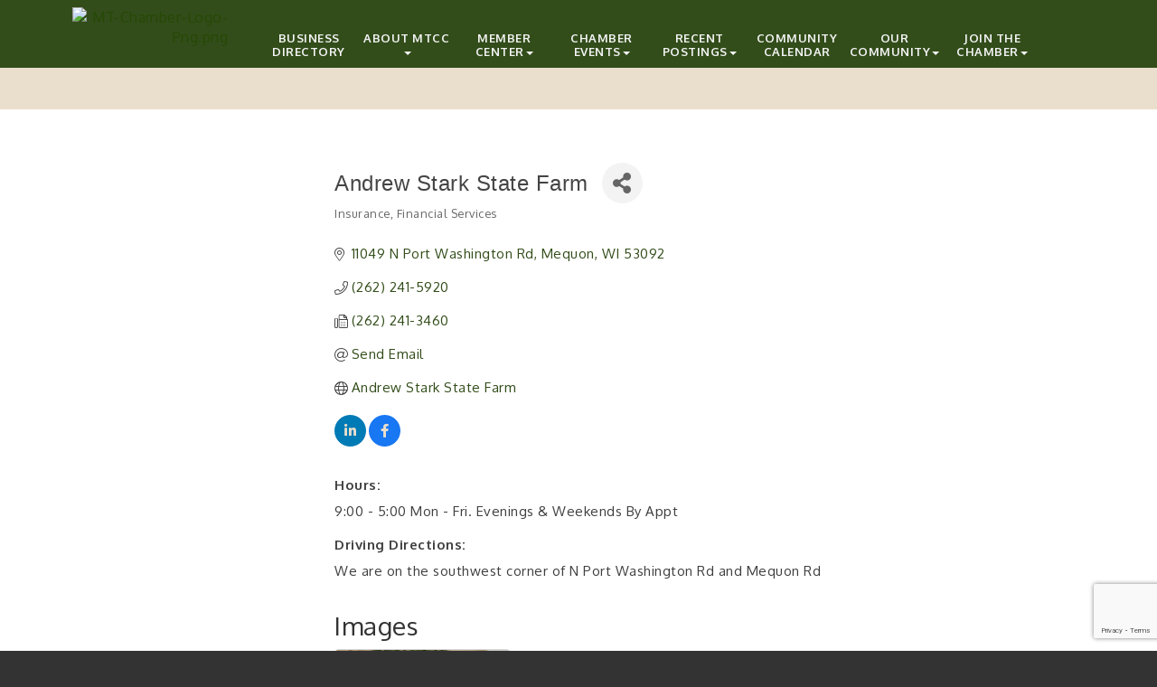

--- FILE ---
content_type: text/html; charset=utf-8
request_url: https://www.mtchamber.org/list/member/andrew-stark-state-farm-5702
body_size: 19712
content:


<!DOCTYPE html>
<!--[if lt IE 7]> <html dir="ltr" lang="en-US" class="ie6"> <![endif]-->
<!--[if IE 7]>    <html dir="ltr" lang="en-US" class="ie7"> <![endif]-->
<!--[if IE 8]>    <html dir="ltr" lang="en-US" class="ie8"> <![endif]-->
<!--[if gt IE 8]><!--> <html dir="ltr" lang="en-US"> <!--<![endif]-->

<!-- BEGIN head -->
<head>
<!-- start injected HTML (CCID=153) -->
<!-- page template: https://www.mtchamber.org/PublicLayout -->
<base href="https://www.mtchamber.org" />
<meta name="description" content="Andrew Stark State Farm | Insurance | Financial Services" />
<link href="https://www.mtchamber.org/integration/customerdefinedcss?_=43X_9g2" rel="stylesheet" type="text/css" />
<!-- link for rss not inserted -->
<link rel="canonical" href="https://www.mtchamber.org/list/member/andrew-stark-state-farm-5702" />
<!-- end injected HTML -->

	<!--Meta Tags-->
	<meta http-equiv="Content-Type" content="text/html; charset=UTF-8" />
    <meta charset="utf-8">
	<!--Title-->
	<title>Andrew Stark State Farm | Insurance | Financial Services - Mequon-Thiensville Chamber of Commerce , WI</title>
    <!--Favicon-->
    <link rel="shortcut icon" href="https://chambermaster.blob.core.windows.net/userfiles/UserFiles/chambers/153/CMS/design_assets_do_not_delete/M-T-Logo.png" type="image/x-icon" />
        
    <!-- Begin Styles -->    
    <!-- Page Header -->
    <script type="text/javascript">
        var BASE_URL = "//www.mtchamber.org/";
        var CMS = CMS || {};
        CMS.Warnings = CMS.Warnings || {};
        CMS.Defaults = CMS.Defaults || {};
    </script>
<link href="/Content/bundles/cms-public-styles?v=D8mNTZ-9UqeGhR8ddDkrI_X_p7u8taSdYzURPHS2JXg1" rel="stylesheet"/>
<script src="/Content/bundles/cms-public-header-scripts?v=yPjNtgpZ8y92tvBtDtdFF4JH0RbMuwi-tJnjLPEBD3o1"></script>
    <script type="text/javascript">
        CMS.jQuery = jQuery.noConflict(true);
    </script>
    
    
    
    
    <link href='https://fonts.googleapis.com/css?family=Oxygen:400,700,300' rel='stylesheet' type='text/css'>

    <!-- ===== Base Template Styles ===== -->
    <meta name="viewport" content="width=device-width, initial-scale=1.0" />
    <link class="cms-style" href="https://devchambermaster.blob.core.windows.net/cms/themes/horizon/css/animate.css" rel="stylesheet">
    <link class="cms-style" href="/Themes/Horizon/Resources/css/horizonstyles.css" rel="stylesheet">
    <script src="//cdnjs.cloudflare.com/ajax/libs/wow/1.0.2/wow.min.js"></script>

    <script type="text/javascript">
        new WOW().init();

        (function () {
            $('a[href*=#]:not([href=#])').click(function () {
                if (location.pathname.replace(/^\//, '') == this.pathname.replace(/^\//, '') && location.hostname == this.hostname) {
                    var target = $(this.hash);
                    target = target.length ? target : $('[name=' + this.hash.slice(1) + ']');
                    if (target.length) {
                        $('html,body').animate({
                            scrollTop: target.offset().top
                        }, 1500);
                        return false;
                    }
                }
            });
        });
    </script>

    


    <link rel="stylesheet" href="//www.mtchamber.org/css/default" type="text/css" media="all" id="theme-style" />

    <!-- Site Header -->
<!-- header data -->
<style>
/*--change colors--*/
h1, h2, h3, h4, h5, h6 {margin: 30px 0 12px;}  
header {background-color: rgba(50, 77, 26, 0.86);}
a {color: #264905;}
footer a {color: #E8DDC7;}
#signup p, #page-title-inside h1 {color: #264905;}

 .logo-size {
  width: 222px;
}
 .logo-size p a:hover{
text-decoration: none;
}
  
/*--button--*/
.c2a-buttonHeader a {color: #375221; } 

/*--main menu styles--*/ 
.dropdown-menu {padding: 12px 0;background-color: #E9DCCB;}
.dropdown-menu>li>a {padding: 6px 20px; color: #465E30;}
.navbar-nav>li>.dropdown-menu {margin-top: 4px;}
@media (min-width: 768px) {.navbar-default {margin-top: 0 !important;padding:0;}}  
@media (min-width: 768px) {.navbar-collapse {padding-right: 0;padding-left: 0;}.navbar-nav  {float: right;}}
@media (min-width: 992px) {}
@media (min-width: 1200px) {.navbar-nav  {float: right;}}  
@media (min-width: 768px) {
.navbar-collapse.collapse {margin-left: -30px;}  
.nav>li>a {
    font-size: 10px;
    text-transform:uppercase;
    font-weight:bold;
    width: 65px;
    padding: 15px 5px;
    line-height: 13px;
    text-align: center;
}
@media (min-width: 992px) {
.nav>li>a { width: 85px;padding: 15px 4px;font-size:12px;}
.navbar-collapse.collapse {margin-left: -60px;}
}
}

@media (min-width: 1200px) {
.nav>li>a {
    width: 108px;
    font-size: 13px;
    line-height: 15px;
}
}  

@media (max-width: 767px) {
  .navbar-nav {
    float: none;
}
  .navbar-default .navbar-nav > li > a {
    color: #243A20;
}
  .navbar-default .navbar-nav > li > a:hover, .navbar-default .navbar-nav > li > a:focus {
    color: #000;
}
.navbar-default .navbar-nav > .open > a, .navbar-default .navbar-nav > .open > a:hover, .navbar-default .navbar-nav > .open > a:focus {
    color: #000000;
}
.navbar-default .navbar-nav .open .dropdown-menu > li strong, .navbar-default .navbar-nav .open .dropdown-menu > li a {
    color: #354F24;
}
.navbar-default .navbar-nav .open .dropdown-menu > li a:hover, .navbar-default .navbar-nav .open .dropdown-menu > li a:focus {
    color: #161315;
}
}
  
/*--padding and layout adjustment--*/  
#home {padding-top: 60px;padding-bottom: 60px;}
#contact {display: none;}
.intro p {margin-bottom:10px;} 
#page-title-inside {padding-top: 10px;}  
.cms-icon-links .cms-icon-title {line-height: 14px;display: block;margin-top: 4px;}  
  #blog {padding: 60px 0 40px 0;  }
header {
    background-color: #324D1A;
}  
.cms-widget[contentid="49895"] .panel-title {
  text-align:center;
}
/*--logo background--*/
.logo-badge-container {display: none;}  
.logoPosition img {width:180px;}
.logoPosition {top:-20px;}
.logoPosition .cms-image-widget {margin-bottom: 0;}
  
/*--mn cm widgets--*/
.mn-scroll-item, .mn-scroll-item:hover, .mn-scroll-link, .mn-scroll-link:hover {color:#4E6539;}  
.mn-widget-login a, .mn-widget-login-buttons input {color: #4E6539;}
.mn-widget-login { margin: 20px auto 30px;}
  
  
</style>    <!-- End Styles -->
        <script>
            (function (i, s, o, g, r, a, m) {
                i['GoogleAnalyticsObject'] = r; i[r] = i[r] || function () {
                    (i[r].q = i[r].q || []).push(arguments)
                }, i[r].l = 1 * new Date(); a = s.createElement(o),
                m = s.getElementsByTagName(o)[0]; a.async = 1; a.src = g; m.parentNode.insertBefore(a, m)
            })(window, document, 'script', '//www.google-analytics.com/analytics.js', 'ga');

            ga('create', 'UA-76468828-1', 'auto');
            ga('send', 'pageview');
        </script>
    <!-- jQuery first, then Popper.js, then Bootstrap JS -->
    <script src="https://code.jquery.com/jquery-3.7.1.min.js" crossorigin="anonymous"></script>
    <script type="text/javascript" src="https://code.jquery.com/ui/1.13.2/jquery-ui.min.js"></script>
<script src="https://www.mtchamber.org/Content/bundles/SEO4?v=jX-Yo1jNxYBrX6Ffq1gbxQahkKjKjLSiGjCSMnG9UuU1"></script>
    <script type="text/javascript" src="https://ajax.aspnetcdn.com/ajax/globalize/0.1.1/globalize.min.js"></script>
    <script type="text/javascript" src="https://ajax.aspnetcdn.com/ajax/globalize/0.1.1/cultures/globalize.culture.en-US.js"></script>
    <!-- Required meta tags -->
    <meta charset="utf-8">
    <meta name="viewport" content="width=device-width, initial-scale=1, shrink-to-fit=no">
    <link rel="stylesheet" href="https://code.jquery.com/ui/1.13.2/themes/base/jquery-ui.css" type="text/css" media="all" />
    <script type="text/javascript">
        var MNI = MNI || {};
        MNI.CurrentCulture = 'en-US';
        MNI.CultureDateFormat = 'M/d/yyyy';
        MNI.BaseUrl = 'https://www.mtchamber.org';
        MNI.jQuery = jQuery.noConflict(true);
        MNI.Page = {
            Domain: 'www.mtchamber.org',
            Context: 299,
            Category: null,
            Member: 5702,
            MemberPagePopup: true
        };
        MNI.LayoutPromise = new Promise(function (resolve) {
            MNI.LayoutResolution = resolve;
        });
        MNI.MemberFilterUrl = 'list';
    </script>


    <script src="https://www.google.com/recaptcha/enterprise.js?render=6LfI_T8rAAAAAMkWHrLP_GfSf3tLy9tKa839wcWa" async defer></script>
    <script>

        const SITE_KEY = '6LfI_T8rAAAAAMkWHrLP_GfSf3tLy9tKa839wcWa';

        // Repeatedly check if grecaptcha has been loaded, and call the callback once it's available
        function waitForGrecaptcha(callback, retries = 10, interval = 1000) {
            if (typeof grecaptcha !== 'undefined' && grecaptcha.enterprise.execute) {
                callback();
            } else if (retries > 0) { 
                setTimeout(() => {
                    waitForGrecaptcha(callback, retries - 1, interval);
                }, interval);
            } else {
                console.error("grecaptcha is not available after multiple attempts");
            }
        }

        // Generates a reCAPTCHA v3 token using grecaptcha.enterprise and injects it into the given form.
        // If the token input doesn't exist, it creates one. Then it executes the callback with the token.
        function setReCaptchaToken(formElement, callback, action = 'submit') {
            grecaptcha.enterprise.ready(function () {
                grecaptcha.enterprise.execute(SITE_KEY, { action: action }).then(function (token) {

                    MNI.jQuery(function ($) {
                        let input = $(formElement).find("input[name='g-recaptcha-v3']");

                        if (input.length === 0) {
                            input = $('<input>', {
                                type: 'hidden',
                                name: 'g-recaptcha-v3',
                                value: token
                            });
                            $(formElement).append(input);
                        }
                        else
                            $(input).val(token);

                        if (typeof callback === 'function') callback(token);
                    })

                });
            });
        }

    </script>




<script src="https://www.mtchamber.org/Content/bundles/MNI?v=34V3-w6z5bLW9Yl7pjO3C5tja0TdKeHFrpRQ0eCPbz81"></script>


    <meta property='og:url' content='https://www.mtchamber.org/list/member/andrew-stark-state-farm-5702' />
<meta property='og:title' content='Andrew Stark State Farm' />
<meta property='og:image' content='https://chambermaster.blob.core.windows.net/images/chambers/153/ChamberImages/logo/200x200/MT-Logo-111423-Small(1).png' />

    <!-- Bootstrap CSS -->
    <link type="text/css" href="https://www.mtchamber.org/Content/SEO4/css/bootstrap/bootstrap-ns.min.css" rel="stylesheet" />
<link href="https://www.mtchamber.org/Content/SEO4/css/fontawesome/css/fa.bundle?v=ruPA372u21djZ69Q5Ysnch4rq1PR55j8o6h6btgP60M1" rel="stylesheet"/>
<link href="https://www.mtchamber.org/Content/SEO4/css/v4-module.bundle?v=teKUclOSNwyO4iQ2s3q00X0U2jxs0Mkz0T6S0f4p_241" rel="stylesheet"/>
<meta name="referrer" content="origin" /></head>
 <!-- Begin body -->
<body class="cmsbackground">
    


<div id="page-layout" pageLayout="Left Sidebar" pageId=6453>
    



<div class="">
    <div class="main-container">
        <header class="header">
            <div class="container">
                <div class="row relative">
                    <div class="col-xs-3 logo-size logoPosition">
                        <div class="logo-badge-container">
                            <?xml version="1.0" encoding="utf-8" ?>
                            <!DOCTYPE SVG PUBLIC "-//W3C//DTD SVG 1.1//EN" "http://www.w3.org/Graphics/SVG/1.1/DTD/svg11.dtd">
                            <svg version="1.1" id="badge-chevron" xmlns="http://www.w3.org/2000/svg" xmlns:xlink="http://www.w3.org/1999/xlink" x="0px" y="0px" width="360px" height="320px" viewBox="0 0 360 320" enable-background="new 0 0 360 320" xml:space="preserve" style="height:320px;" preserveAspectRatio="xMinYMin meet">
                            <defs xmlns="http://www.w3.org/2000/svg">
                            <filter id="dropshadow" height="130%">
                            <feGaussianBlur in="SourceAlpha" stdDeviation="4" />
                            <feOffset dx="0" dy="7" result="offsetblur" />
                            <feComponentTransfer>
                            <feFuncA type="linear" slope="0.3" />
              </feComponentTransfer>
                            <feMerge>
                            <feMergeNode />
                            <feMergeNode in="SourceGraphic" />
              </feMerge>
            </filter>
           </defs>
                            <polygon filter="url(#dropshadow)" points="342.272,245.28 180.002,300.533 17.728,245.28 17.728,19.467 342.272,19.467 " />
       </svg>
                        </div>
                        
<div class="page-area  global" pageareaid="Head 0">
    <ul class="cms-widgets">

<li class="cms-widget published " contentid="689430" pageareaid="Head 0" order="0" contenttypeid="8">
        <!--  -->
    
    <div class="cms-image-widget ">
            <a href="https://www.mtchamber.org/" >
                    <img style="max-width:100%" alt="MT-Chamber-Logo-Png.png" src="https://chambermaster.blob.core.windows.net/userfiles/UserFiles/chambers/153/CMS/MT-Logo-111423-Small.png">

            </a>
    </div>

    <span style="clear:both;display:block;"></span>
</li>


 

    </ul>
</div>

                        
                    </div>
                    <!-- Navigation -->
                    <nav class=" col-xs-9 navbar navbar-default" role="navigation">
                        <!-- Brand and toggle get grouped for better mobile display -->
                        <div class="navbar-header">
                            <button type="button" class="navbar-toggle" data-toggle="collapse" data-target="#bs-example-navbar-collapse-1"> <span class="sr-only">Toggle navigation</span> <span class="icon-bar"></span> <span class="icon-bar"></span> <span class="icon-bar"></span></button>
                        </div>
                        <!-- Collect the nav links, forms, and other content for toggling -->
                        <div class="collapse navbar-collapse" id="bs-example-navbar-collapse-1">
                            <div id="cm-cms-menu">
                                

<ul menu-id="270" class="nav navbar-nav cms-bootstrap-menu">
                <li ><a href="/list/" target="_self">Business Directory</a></li>
            <li class="dropdown">
                <a href="#" class="dropdown-toggle" data-toggle="dropdown" target="_self">About MTCC<b class="caret"></b></a>
                <ul class="dropdown-menu">
                                <li ><a href="/groups/GroupRoster/board-of-directors-37" target="_self">Board of Directors</a></li>
            <li ><a href="/history-background" target="_self">History &amp; Background</a></li>
            <li ><a href="/contact/" target="_self">Contact Us</a></li>

                </ul>
            </li>
            <li class="dropdown">
                <a href="#" class="dropdown-toggle" data-toggle="dropdown" target="_self">Member Center<b class="caret"></b></a>
                <ul class="dropdown-menu">
                                <li marker=member-login><a href="/login/" target="_self">Log-in</a></li>
            <li ><a href="/benefits-programs" target="_self">Benefits &amp; Programs</a></li>
            <li ><a href="/committees" target="_self">Committees</a></li>
            <li ><a href="/gift-certificate" target="_self">Gift Certificate</a></li>
            <li ><a href="/premium-membership-guide" target="_self">Premium Marketing Packages</a></li>

                </ul>
            </li>
            <li class="dropdown">
                <a href="#" class="dropdown-toggle" data-toggle="dropdown" target="_self">Chamber Events<b class="caret"></b></a>
                <ul class="dropdown-menu">
                                <li ><a href="/events/catgid/6?Lookahead=360" target="_self">Upcoming Events</a></li>
            <li ><a href="/on-going-events" target="_self">On-Going Events</a></li>
            <li ><a href="/annual-awards-dinner" target="_self">Annual Awards Event</a></li>
            <li ><a href="/annual-golf-classic" target="_self">Annual Golf Classic</a></li>

                </ul>
            </li>
            <li class="dropdown">
                <a href="#" class="dropdown-toggle" data-toggle="dropdown" target="_self">Recent Postings<b class="caret"></b></a>
                <ul class="dropdown-menu">
                                <li ><a href="/hotdeals/" target="_self">Business Offers &amp; Hot Deals</a></li>
            <li ><a href="/jobs/" target="_self">Job Postings</a></li>
            <li ><a href="/marketspace/" target="_self">Commercial &amp; Meeting Spaces</a></li>
            <li ><a href="/events/" target="_self">Events</a></li>
            <li ><a href="/news/" target="_self">News</a></li>

                </ul>
            </li>
            <li ><a href="/events/?lookahead=360" target="_self">Community Calendar</a></li>
            <li class="dropdown">
                <a href="https://www.mtsd.k12.wi.us/departments/rec/adult-senior-activities" class="dropdown-toggle" data-toggle="dropdown" target="_blank">Our Community<b class="caret"></b></a>
                <ul class="dropdown-menu">
                                <li ><a href="https://www.mtsd.k12.wi.us/departments/rec/adult-senior-activities" target="_blank">Adult and Senior Activities / M-T Community Center</a></li>
            <li ><a href="/events/" target="_self">Community Calendar</a></li>
            <li ><a href="/list/ql/restaurants-food-beverages-22" target="_self">Dining</a></li>
            <li ><a href="/festivals-entertainment" target="_self">Festivals &amp; Entertainment</a></li>
            <li ><a href="/parks-recreation" target="_self">Parks &amp; Recreation</a></li>
            <li ><a href="/gift-certificate" target="_self">Gift Certificate</a></li>
            <li ><a href="/list/ql/shopping-specialty-retail-23" target="_self">Shopping</a></li>
            <li ><a href="http://www.village.thiensville.wi.us/" target="_blank">Village of Thiensville</a></li>
            <li ><a href="http://www.ci.mequon.wi.us/" target="_blank">City of Mequon</a></li>
            <li ><a href="http://www.mtsd.k12.wi.us/" target="_blank">M-T School District</a></li>

                </ul>
            </li>
            <li class="dropdown">
                <a href="/member/newmemberapp/" class="dropdown-toggle" data-toggle="dropdown" target="_self">Join the Chamber<b class="caret"></b></a>
                <ul class="dropdown-menu">
                                <li ><a href="/member/newmemberapp/" target="_self">Online Application</a></li>
            <li ><a href="/programs-benefits" target="_self">Benefits &amp; Programs</a></li>

                </ul>
            </li>

</ul>


                            </div>
                        </div>
                        <!-- /.navbar-collapse -->
                    </nav>
                    <!-- /Navigation -->
                </div>
                <!-- end row -->
            </div>
            <!-- !END CONTAINER -->
        </header>
        <!-- Main Content -->
        

<!-- mainImage -->
<div>
    <div class="container">
        <div class="row">
            <div class="col-lg-7 col-lg-offset-5 col-md-8 col-md-offset-4 col-sm-10 col-sm-offset-1 col-xs-12">
                <div class="cont-wrapper"> </div>
                <!-- end cont wrapper -->
            </div>
            <!-- end 8 -->
        </div>
    </div>
    <!-- end container -->
</div>
<!-- end row -->
<!-- Page Title -->
<div id="page-title-inside">
    <div class="container">
        <div class="row">
            <div class="col-lg-8 col-lg-offset-2"><h1>
<div class="page-area  local" pageareaid="1">
    <ul class="cms-widgets">

<li class="cms-widget published " contentid="16262" pageareaid="1" order="0" contenttypeid="6">
        <!-- 
    <span>Generic</span>
 -->
    

    <div class="cms-design-panel" id="content-16262">
<h1 id="cmTitle">Member Announcements</h1>
    </div>

    <span style="clear:both;display:block;"></span>
</li>


 

    </ul>
</div>
</h1></div>
        </div>
        <!-- end row -->
    </div>
    <!-- end container -->
</div>
<!-- end Page Title -->

<div id="insideMain">
    <div class="container inside-main-padding">
        <div class="row">
            <div class="col-xs-12">
                <div>
<div class="page-area  global" pageareaid="Layout Top 0">
    <ul class="cms-widgets">

<li class="cms-widget published " contentid="261765" pageareaid="Layout Top 0" order="0" contenttypeid="3">
        <!--  -->
    
    <div class="cms-content" id="content-261765">
        <div class="cm-widget-ad">
            <div id="content-261765-ads" class="mn-ads"></div>
        </div>
        <script type="text/javascript">
            var params = {"alignment":"center","context":111,"max":5,"rotate":true,"duration":4500,"WidgetType":5};
            var _mnisq=_mnisq||[];
            (function($){
                $(Object.keys(params)).each(function() {
                    _mnisq.push(["content-261765."+this, params[this]]);
                });
                _mnisq.push(["content-261765.create", "content-261765-ads"]);
            })(CMS.jQuery);            
        </script>
    </div>




 


    <span style="clear:both;display:block;"></span>
</li>


 


<li class="cms-widget " contentid="618817" pageareaid="Layout Top 0" order="1" contenttypeid="6">
        <!-- 
    <span>Generic</span>
 -->
    


    <span style="clear:both;display:block;"></span>
</li>


 

    </ul>
</div>
</div>
                <div>
<div class="page-area  local" pageareaid="2">
    <ul class="cms-widgets">
    </ul>
</div>
</div>

            </div>
        </div>
        <div class="row">
            <div class="col-sm-6 wow  animated fadeInLeft" data-wow-delay=".5s">
<div class="page-area  local" pageareaid="Animated L">
    <ul class="cms-widgets">
    </ul>
</div>
</div>
            <div class="col-sm-6  wow  animated fadeInRight" data-wow-delay=".5s">
<div class="page-area  local" pageareaid="Animated R">
    <ul class="cms-widgets">
    </ul>
</div>
</div>
        </div>
        <div class="row">
            <div class="col-sm-6">
<div class="page-area  local" pageareaid="3">
    <ul class="cms-widgets">

<li class="cms-widget " contentid="302007" pageareaid="3" order="0" contenttypeid="6">
        <!-- 
    <span>Generic</span>
 -->
    


    <span style="clear:both;display:block;"></span>
</li>


 

    </ul>
</div>
</div>
            <div class="col-sm-6">
<div class="page-area  local" pageareaid="4">
    <ul class="cms-widgets">

<li class="cms-widget " contentid="516275" pageareaid="4" order="0" contenttypeid="6">
        <!-- 
    <span>Generic</span>
 -->
    


    <span style="clear:both;display:block;"></span>
</li>


 

    </ul>
</div>
</div>
        </div>
        <div class="row">
            <div class="col-sm-6">
<div class="page-area  local" pageareaid="5">
    <ul class="cms-widgets">

<li class="cms-widget " contentid="725784" pageareaid="5" order="0" contenttypeid="3">
        <!--  -->
    




 


    <span style="clear:both;display:block;"></span>
</li>


 

    </ul>
</div>
</div>
            <div class="col-sm-6">
<div class="page-area  local" pageareaid="6">
    <ul class="cms-widgets">

<li class="cms-widget " contentid="664767" pageareaid="6" order="0" contenttypeid="12">
        <!-- 
    <span>Video</span>
 -->
    


    <span style="clear:both;display:block;"></span>
</li>


 

    </ul>
</div>
</div>
        </div>
        <div class="row">
            <div class="col-xs-12">
<div class="page-area  local" pageareaid="7">
    <ul class="cms-widgets">
    </ul>
</div>
</div>
        </div>
        <div class="row">
            <div class="col-md-9 col-md-push-3">
			<div class="row">
			       <div class="col-xs-12">
<div class="page-area  local" pageareaid="Main">
    <ul class="cms-widgets">

<li class="cms-widget published " contentid="16260" pageareaid="Main" order="0" contenttypeid="1">
        <!--  -->
    
    <div class="cms-content" id="content-16260">
            <div id="gzns">
        



<div class="container-fluid gz-search-details" itemscope="itemscope" itemtype="http://schema.org/LocalBusiness">



<div class="row gz-banner"><div class="col"><div class="mn-banner mn-banner-premier"><div id="mn-banner"><noscript><iframe src="https://www.mtchamber.org/sponsors/adsframe?context=299&amp;memid=5702&amp;maxWidth=728&amp;maxHeight=90&amp;max=1&amp;rotate=False" width="728" height="90" scrolling="no" frameborder="0" allowtransparency="true" marginwidth="0" marginheight="0"></iframe></noscript></div></div></div></div>
<script type="text/javascript">
    var _mnisq=_mnisq||[];
    _mnisq.push(["domain","www.mtchamber.org"],["context",299],["member",5702],["max",20],["rotate",1],["maxWidth",728],["maxHeight",90],["create","mn-banner"]);
    (function(b,d,a,c){b.getElementById(d)||(c=b.getElementsByTagName(a)[0],a=b.createElement(a),a.type="text/javascript",a.async=!0,a.src="https://www.mtchamber.org/Content/Script/Ads.min.js",c.parentNode.insertBefore(a,c))})(document,"mni-ads-script","script");
</script>
    <!--member detail page header -->
  <!--page title and share buttons -->
  <div class="row gz-details-header">
        <div class="col-auto pr-0 gz-details-logo-col">
		    
	    </div>
	    <div class="col pl-0">
		    <div class="d-flex gz-details-head">
                    <h1 class="gz-pagetitle" itemprop="name">Andrew Stark State Farm</h1>
			    <!-- share Button trigger modal -->
		            <button id="shareDrop" type="button" class="gz-share-btn" data-toggle="modal" data-target="#shareModal" aria-label="Share Button"> <i class="gz-fas gz-fa-share-alt"></i></button>
		    </div>
		            <div class="gz-details-categories">
		                <h5 class="gz-subtitle sr-only">Categories</h5>
		                <p><span class="gz-cat">Insurance</span><span class="gz-cat">Financial Services</span></p>
		            </div>
	    </div>
  </div>
  <!-- row for links and map -->
  <div class="row gz-details-links">
    <div class="col-sm-7 col-md-8">
      <ul class="list-group gz-list-group">
              <li class="list-group-item gz-card-address">
			    <a href="https://www.google.com/maps?q=11049%20N%20Port%20Washington%20Rd,%20Mequon,%20WI,%2053092" onclick="MNI.Hit.MemberMap(5702)" target="_blank" class="card-link" itemprop="address" itemscope="itemscope" itemtype="http://schema.org/PostalAddress">
                    <i class="gz-fal gz-fa-map-marker-alt"></i>
                    <span class="gz-street-address" itemprop="streetAddress">11049 N Port Washington Rd</span>
                    
                    
                    
                    <span class="gz-address-city" itemprop="addressLocality">Mequon</span>
                    <span itemprop="addressRegion">WI</span>
                    <span itemprop="postalCode">53092</span>
                </a>
              </li>
        <li class="list-group-item gz-card-phone">
			<a href="tel:2622415920" class="card-link"><i class="gz-fal gz-fa-phone"></i><span itemprop="telephone">(262) 241-5920</span></a>
		</li>
        
        <li class="list-group-item gz-card-fax">
			<a href="tel:2622413460" class="card-link"><i class="gz-fal gz-fa-fax"></i><span itemprop="faxNumber">(262) 241-3460</span></a>
		</li>
        <li class="list-group-item gz-card-email">
            <a id="gz-directory-contactmember" class="card-link" href="javascript:void(0)"><i class="gz-fal gz-fa-at"></i><span itemprop="email">Send Email</span></a>
		</li>
        <li class="list-group-item gz-card-website">
			<a href="http://www.andrewstarkinsurance.com" onclick="MNI.Hit.MemberWebsite(5702)" itemprop="url" class="card-link"><i class="gz-fal gz-fa-globe"></i><span itemprop="sameAs">Andrew Stark State Farm</span></a>
		</li>

            <li class="list-group-item gz-card-social">
              <a class="gz-social-linkedin" target="_blank" href="https://www.linkedin.com/in/andrew-stark-state-farm/" title="View on LinkedIn"><i class="gz-fab gz-fa-linkedin-in"></i></a><a class="gz-social-facebook" target="_blank" href="https://www.facebook.com/AndrewStarkStateFarm" title="View on Facebook"><i class="gz-fab gz-fa-facebook-f"></i></a>
            </li>
      </ul>
      <div class="gz-details-hours">
        <p class="gz-details-subtitle"><strong>Hours:</strong></p>
        <p>9:00 - 5:00 Mon - Fri.  Evenings &amp; Weekends By Appt</p>
      </div>
	  <div class="gz-details-driving">
          <p class="gz-details-subtitle"><strong>Driving Directions:</strong></p>
          <p>We are on the southwest corner of N Port Washington Rd and Mequon Rd</p>
	  </div>
    </div>
    <div class="col-sm-5 col-md-4">
        <div class="gz-map embed-responsive embed-responsive-16by9 fitvidsignore">
            <iframe src="https://www.google.com/maps/embed/v1/place?key=AIzaSyAACLyaFddZFsbbsMCsSY4lq7g6N4ycArE&amp;q=11049%20N%20Port%20Washington%20Rd,%20Mequon,%20WI,%2053092" width="600" height="450" frameborder="0" style="border:0" allowfullscreen></iframe>
        </div>
        
    </div>
  </div>


  <!-- row for about -->
  

  <!-- row for video and highlights -->
  <div class="row gz-video-highlights">
    <!-- if no video, omit entire gz-details-video column below -->
    

	<!-- if no highlights, omit entire gz-details-highlights column below -->
  </div>

<!-- row for images, omit entire row if none exist. Each image will pull up modal with the full size image in it. Same module, unique image, see https://getbootstrap.com/docs/4.1/components/modal/#varying-modal-content -->
    <div class="row gz-details-images">
	    <div class="col-sm-12">
          <h3 class="gz-subtitle">Images</h3>
        </div>
	     <div class="col-sm-12 card-columns gz-details-columns">
    <div class="card">
        <img class="card-img gz-details-img" src="https://chambermaster.blob.core.windows.net/images/customers/153/members/5702/photos/GALLERY_MAIN/State_Farm_Insurance_Mequon_Auto.jpg" title="Andrew Stark" alt="Andrew Stark" data-toggle="modal" data-target="#detailsImagesModal14674" itemprop="image">
    </div>
    <div class="modal fade gz-details-images-modal" id="detailsImagesModal14674" tabindex="-1" role="dialog" aria-labelledby="imagesModalLabel" aria-hidden="true">
        <div class="modal-dialog" role="document">
            <div class="modal-content">
	            <div class="modal-header">
	            <h5 class="modal-title sr-only" id="imagesModalLabel">Andrew Stark</h5><!--import img alt and/or title as title text for assistive technologies-->
	            <button type="button" class="close" data-dismiss="modal" aria-label="Close">
		            <span aria-hidden="true">&times;</span>
	            </button>
	            </div>
	            <div class="modal-body">
	            <img class="gz-modal-details-img" src="https://chambermaster.blob.core.windows.net/images/customers/153/members/5702/photos/GALLERY_MAIN/State_Farm_Insurance_Mequon_Auto.jpg" alt="Andrew Stark" title="Andrew Stark">
	            </div>
            </div>
        </div>
    </div>
  	    </div>
    </div>
<!-- row for news -->
<!-- row for jobs -->

<!-- row for Hot Deals -->

<!-- row for Events -->


     <!-- share Modal for share button next to page title -->
     <div class="modal share-modal fade" id="shareModal" tabindex="-1" role="dialog" aria-labelledby="shareModaLabel" aria-hidden="true">
          <div class="modal-dialog" role="document">
               <div class="modal-content">
                    <div class="modal-header">
                         <h5 class="modal-title" id="shareModaLabel">Share</h5>
                         <button type="button" class="close" data-dismiss="modal" aria-label="Close"> <span aria-hidden="true">&times;</span> </button>
                    </div>
                    <div class="modal-body">
                         <!--add <a> for each option that currently exists-->
                         <a class="gz-shareprint" rel="nofollow" href="https://www.mtchamber.org/list/member/andrew-stark-state-farm-5702?rendermode=print" title="Print this page" rel="nofollow" target="_blank" onclick="return!MNI.Window.Print(this)"><i class="gz-fal gz-fa-print"></i>Print</a>
                         <a class="gz-shareemail" href="#" data-toggle="modal" data-target="#gz-info-contactfriend" title="Share by Email"><i class="gz-fal gz-fa-envelope"></i>Email</a>
                         <a class="gz-sharefacebook" href="https://www.facebook.com/sharer.php?u=https%3a%2f%2fwww.mtchamber.org%2flist%2fmember%2fandrew-stark-state-farm-5702&amp;p[title]=Andrew+Stark+State+Farm" title="Share on Facebook"><i class="gz-fab gz-fa-facebook"></i>Facebook</a>
                         <a class="gz-sharetwitter" href="https://www.twitter.com/share?url=https://www.mtchamber.org/list/member/andrew-stark-state-farm-5702&amp;text=Andrew+Stark+State+Farm" title="Share on Twitter"><i class="gz-fab gz-fa-x-twitter"></i>Twitter</a>
                         <a class="gz-sharelinkedin" href="https://www.linkedin.com/shareArticle?mini=true&amp;url=https%3a%2f%2fwww.mtchamber.org%2flist%2fmember%2fandrew-stark-state-farm-5702&amp;title=Andrew+Stark+State+Farm" title="Share on LinkedIn"><i class="gz-fab gz-fa-linkedin"></i>LinkedIn</a>
                         
                    </div>
                    <div class="modal-footer">
                         <button type="button" class="btn" data-dismiss="modal">Close</button>
                    </div>
               </div>
          </div>
     </div>
     <div class="modal share-modal fade" id="gz-info-contactfriend" tabindex="-1" role="dialog" aria-labelledby="contactFriendLabel" aria-hidden="true">
        <div class="modal-dialog" role="document">
            <div class="modal-content">
                <div class="modal-header">
                    <h5 class="modal-title" id="contactFriendLabel">Tell a Friend</h5>
                    <button type="button" class="close" data-dismiss="modal" aria-label="Close"> <span aria-hidden="true">&times;</span> </button>
                </div>
                <div class="modal-body"></div>
                <div class="modal-footer">
                    <button type="button" class="btn send-btn">Send Request</button><button type="button" class="btn" data-dismiss="modal">Cancel</button>
                </div>
            </div>
        </div>
     </div>
     <!-- end of Modal -->
     <form id="gz-directory-contactform" action="https://www.mtchamber.org/inforeq/contactmembers" method="post" target="_blank" style="display:none">
        <input type="hidden" name="targets" value="5702" />
        <input type="hidden" name="command" value="addSingleMember" />
        <input id="contactform-repid" type="hidden" name="repid" value="" />
    </form>
</div>

        
    <script type="text/javascript">
        MNI.ITEM_TYPE = 0;
        MNI.ITEM_ID = 5702;
        (function ($) {
            $('#gz-directory-contactmember').click(function (e) {
                e.preventDefault();
                $('#gz-directory-contactform').submit();
            });

            $('.gz-directory-contactrep').click(function (e) {
                e.preventDefault();
                var id = $(this).attr('repid')
                $('#contactform-repid').val(id);
                $('#gz-directory-contactform').submit();
            });


        })(MNI.jQuery);
    </script>

        <!-- JavaScript for Bootstrap 4 components -->
        <!-- js to make 4 column layout instead of 3 column when the module page content area is larger than 950, this is to accomodate for full-width templates and templates that have sidebars-->
        <script type="text/javascript">
            (function ($) {
                $(function () {
                    var $gzns = $('#gzns');
                    var $info = $('#gzns').find('.col-sm-6.col-md-4');
                    if ($gzns.width() > 950) {
                        $info.addClass('col-lg-3');
                    }

                    var store = window.localStorage;
                    var key = "7-list-view";
                    var printKey = "24-list-view";
                    $('.gz-view-btn').click(function (e) {
                        e.preventDefault();
                        $('.gz-view-btn').removeClass('active');
                        $(this).addClass('active');
                        if ($(this).hasClass('gz-list-view')) {
                            store.setItem(key, true);
                            store.setItem(printKey, true);
                            $('.gz-list-card-wrapper').removeClass('col-sm-6 col-md-4').addClass('gz-list-col');
                        } else {
                            store.setItem(key, false);
                            store.setItem(printKey, false);
                            $('.gz-list-card-wrapper').addClass('col-sm-6 col-md-4').removeClass('gz-list-col');
                        }
                    });
                    
                    var isListView = store.getItem(key) == null ? MNI.DEFAULT_LISTING : store.getItem(key) == "true";
                    if (isListView) $('.gz-view-btn.gz-list-view').click();
                    store.setItem(printKey, isListView);
                    MNI.LayoutResolution();

                    (function ($modal) {
                        if ($modal[0]) {
                            $('#gz-info-contactfriend').on('shown.bs.modal', function (e) {
                                $modal.css('max-height', $(window).height() + 'px');
                                $modal.addClass('isLoading');
                                $.ajax({ url: MNI.BaseUrl + '/inforeq/contactFriend?itemType='+MNI.ITEM_TYPE+'&itemId='+MNI.ITEM_ID })
                                    .then(function (r) {
                                        $modal.find('.modal-body')
                                            .html($.parseHTML(r.Html));
                                        $modal.removeClass('isLoading');
                                        $('#gz-info-contactfriend').addClass('in');
                                        $.getScript("https://www.google.com/recaptcha/api.js");
                                    });
                            });
                            $('#gz-info-contactfriend .send-btn').click(function () {
                                var $form = $modal.find('form');
                                $modal.addClass('isLoading');
                                $.ajax({
                                    url: $form.attr('action'),
                                    type: 'POST',
                                    data: $form.serialize(),
                                    dataType: 'json'
                                }).then(function (r) {
                                    if (r.Success) $('#gz-info-contactfriend').modal('hide');
                                    else $modal.find('.modal-body').html($.parseHTML(r.Html));
                                    $.getScript("https://www.google.com/recaptcha/api.js");
                                    $modal.removeClass('isLoading');
                                });
                            });
                        }
                    })($('#gz-info-contactfriend .modal-content'));

                    (function ($modal) {
                        if ($modal[0]) {
                            $('#gz-info-subscribe').on('shown.bs.modal', function (e) {
                            $('#gz-info-subscribe .send-btn').show();
                            $modal.addClass('isLoading');
                                $.ajax({ url: MNI.SUBSCRIBE_URL })
                                .then(function (r) {
                                    $modal.find('.modal-body')
                                        .html(r);

                                    $modal.removeClass('isLoading');
                                });
                            });
                            $('#gz-info-subscribe .send-btn').click(function () {
                                var $form = $modal.find('form');
                                $modal.addClass('isLoading');

                                waitForGrecaptcha(() => {
                                    setReCaptchaToken($form, () => {
                                        $.ajax({
                                            url: $form.attr('action'),
                                            type: 'POST',
                                            data: $form.serialize()
                                        }).then(function (r) {
                                            if (r.toLowerCase().search('thank you') != -1) {
                                                $('#gz-info-subscribe .send-btn').hide();
                                            }
                                            $modal.find('.modal-body').html(r);
                                            $modal.removeClass('isLoading');
                                        });
                                    }, "hotDealsSubscribe");
                                })                        
                            });
                        }
                    })($('#gz-info-subscribe .modal-content'));

                    (function ($modal) {
                        $('#gz-info-calendarformat').on('shown.bs.modal', function (e) {
                            var backdropElem = "<div class=\"modal-backdrop fade in\" style=\"height: 731px;\" ></div >";
                            $('#gz-info-calendarformat').addClass('in');                           
                            if (!($('#gz-info-calendarformat .modal-backdrop').length)) {
                                $('#gz-info-calendarformat').prepend(backdropElem);
                            }
                            else {
                                $('#gz-info-calendarformat .modal-backdrop').addClass('in');
                            }
                        });
                        $('#gz-info-calendarformat').on('hidden.bs.modal', function (e) {
                            $('#gz-info-calendarformat').removeClass('in');
                            $('#gz-info-calendarformat .modal-backdrop').remove();
                        });
                        if ($modal[0]) {
                            $('.calendarLink').click(function (e) {
                                $('#gz-info-calendarformat').modal('hide');
                            });
                        }
                    })($('#gz-info-calendarformat .modal-content'));

                    // Constructs the Find Members type ahead suggestion engine. Tokenizes on the Name item in the remote return object. Case Sensitive usage.
                    var members = new Bloodhound({
                        datumTokenizer: Bloodhound.tokenizers.whitespace,
                        queryTokenizer: Bloodhound.tokenizers.whitespace,
                        remote: {
                            url: MNI.BaseUrl + '/list/find?q=%searchTerm',
                            wildcard: '%searchTerm',
                            replace: function () {
                                var q = MNI.BaseUrl + '/list/find?q=' + encodeURIComponent($('.gz-search-keyword').val());
                                var categoryId = $('#catgId').val();
                                var quickLinkId = $('#qlId').val();
                                if (categoryId) {
                                    q += "&catgId=" + encodeURIComponent(categoryId);
                                }
                                if (quickLinkId) {
                                    q += "&qlid=" + encodeURIComponent(quickLinkId);
                                }
                                return q;
                            }
                        }
                    });

                    // Initializing the typeahead using the Bloodhound remote dataset. Display the Name and Type from the dataset via the suggestion template. Case sensitive.
                    $('.member-typeahead').typeahead({
                        hint: false,
                    },
                        {
                            display: 'Name',
                            source: members,
                            limit: Infinity,
                            templates: {
                                suggestion: function (data) { return '<div class="mn-autocomplete"><span class="mn-autocomplete-name">' + data.Name + '</span></br><span class="mn-autocomplete-type">' + data.Type + '</span></div>' }
                            }
                    });

                    $('.member-typeahead').on('typeahead:selected', function (evt, item) {
                        var openInNewWindow = MNI.Page.MemberPagePopup
                        var doAction = openInNewWindow ? MNI.openNewWindow : MNI.redirectTo;

                        switch (item.ResultType) {
                            case 1: // AutocompleteSearchResultType.Category
                                doAction(MNI.Path.Category(item.SlugWithID));
                                break;
                            case 2: // AutocompleteSearchResultType.QuickLink
                                doAction(MNI.Path.QuickLink(item.SlugWithID));
                                break;
                            case 3: // AutocompleteSearchResultType.Member
                                if (item.MemberPageAction == 1) {
                                    MNI.logHitStat("mbrws", item.ID).then(function () {
                                        var location = item.WebParticipation < 10 ? MNI.Path.MemberKeywordSearch(item.Name) : MNI.Path.Member(item.SlugWithID);
                                        doAction(location);
                                    });
                                }
                                else {
                                    var location = item.WebParticipation < 10 ? MNI.Path.MemberKeywordSearch(item.Name) : MNI.Path.Member(item.SlugWithID);
                                    doAction(location);
                                }
                                break;
                        }
                    })

                    $('#category-select').change(function () {
                        // Store the category ID in a hidden field so the remote fetch can use it when necessary
                        var categoryId = $('#category-select option:selected').val();
                        $('#catgId').val(categoryId);
                        // Don't rely on prior locally cached data when the category is changed.
                        $('.member-typeahead').typeahead('destroy');
                        $('.member-typeahead').typeahead({
                            hint: false,
                        },
                            {
                                display: 'Name',
                                source: members,
                                limit: Infinity,
                                templates: {
                                    suggestion: function (data) { return '<div class="mn-autocomplete"><span class="mn-autocomplete-name">' + data.Name + '</span></br><span class="mn-autocomplete-type">' + data.Type + '</span></div>' }
                                }
                            });
                    });
                    MNI.Plugins.AutoComplete.Init('#mn-search-geoip input', { path: '/' + MNI.MemberFilterUrl + '/find-geographic' });
                });
            })(MNI.jQuery);
        </script>
    </div>

    </div>



    <span style="clear:both;display:block;"></span>
</li>


 

    </ul>
</div>
</div>
			</div>			
			<div class="row">
				<div class="col-md-6">
<div class="page-area  local" pageareaid="8">
    <ul class="cms-widgets">
    </ul>
</div>
</div>
				<div class="col-md-6">
<div class="page-area  local" pageareaid="9">
    <ul class="cms-widgets">
    </ul>
</div>
</div>
			  </div>
				  <div class="row">
				<div class="col-xs-12">
<div class="page-area  local" pageareaid="10">
    <ul class="cms-widgets">

<li class="cms-widget " contentid="232165" pageareaid="10" order="0" contenttypeid="6">
        <!-- 
    <span>Generic With Style</span>
 -->
    


    <span style="clear:both;display:block;"></span>
</li>


 

    </ul>
</div>
</div>
			  </div>
				  <div class="row">
				<div class="col-md-4">
<div class="page-area  local" pageareaid="11">
    <ul class="cms-widgets">
    </ul>
</div>
</div>
				<div class="col-md-4">
<div class="page-area  local" pageareaid="12">
    <ul class="cms-widgets">
    </ul>
</div>
</div>
				<div class="col-md-4">
<div class="page-area  local" pageareaid="13">
    <ul class="cms-widgets">
    </ul>
</div>
</div>
			  </div>
			</div>
            <div class="col-md-3 col-md-pull-9">
                <div>
<div class="page-area  global" pageareaid="Sidebar Top 0">
    <ul class="cms-widgets">

<li class="cms-widget " contentid="250896" pageareaid="Sidebar Top 0" order="0" contenttypeid="6">
        <!-- 
    <span>Generic</span>
 -->
    


    <span style="clear:both;display:block;"></span>
</li>


 


<li class="cms-widget " contentid="250895" pageareaid="Sidebar Top 0" order="1" contenttypeid="3">
        <!--  -->
    

    <span style="clear:both;display:block;"></span>
</li>


 


<li class="cms-widget " contentid="246370" pageareaid="Sidebar Top 0" order="2" contenttypeid="6">
        <!-- 
    <span>Generic</span>
 -->
    


    <span style="clear:both;display:block;"></span>
</li>


 


<li class="cms-widget " contentid="102068" pageareaid="Sidebar Top 0" order="3" contenttypeid="6">
        <!-- 
    <span>Generic With Style</span>
 -->
    


    <span style="clear:both;display:block;"></span>
</li>


 


<li class="cms-widget " contentid="246362" pageareaid="Sidebar Top 0" order="4" contenttypeid="6">
        <!-- 
    <span>Generic With Style</span>
 -->
    


    <span style="clear:both;display:block;"></span>
</li>


 


<li class="cms-widget " contentid="534689" pageareaid="Sidebar Top 0" order="5" contenttypeid="6">
        <!-- 
    <span>Generic With Style</span>
 -->
    


    <span style="clear:both;display:block;"></span>
</li>


 


<li class="cms-widget " contentid="262150" pageareaid="Sidebar Top 0" order="6" contenttypeid="8">
        <!--  -->
    

    <span style="clear:both;display:block;"></span>
</li>


 


<li class="cms-widget published " contentid="726010" pageareaid="Sidebar Top 0" order="7" contenttypeid="3">
        <!--  -->
    
    <div class="cms-content" id="content-726010">
        <div class="cm-widget-ad">
            <div id="content-726010-ads" class="mn-ads"></div>
        </div>
        <script type="text/javascript">
            var params = {"alignment":"","context":106,"max":5,"rotate":true,"duration":4500,"WidgetType":5};
            var _mnisq=_mnisq||[];
            (function($){
                $(Object.keys(params)).each(function() {
                    _mnisq.push(["content-726010."+this, params[this]]);
                });
                _mnisq.push(["content-726010.create", "content-726010-ads"]);
            })(CMS.jQuery);            
        </script>
    </div>




 


    <span style="clear:both;display:block;"></span>
</li>


 

    </ul>
</div>
</div>
                <div>
<div class="page-area  local" pageareaid="14">
    <ul class="cms-widgets">

<li class="cms-widget " contentid="246920" pageareaid="14" order="1" contenttypeid="6">
        <!-- 
    <span>Generic With Style</span>
 -->
    


    <span style="clear:both;display:block;"></span>
</li>


 


<li class="cms-widget " contentid="232144" pageareaid="14" order="2" contenttypeid="3">
        <!--  -->
    

    <span style="clear:both;display:block;"></span>
</li>


 

    </ul>
</div>
</div>
            </div>
        </div>
        <div class="row">
            <div class="col-md-4">
<div class="page-area  local" pageareaid="15">
    <ul class="cms-widgets">
    </ul>
</div>
</div>
            <div class="col-md-4">
<div class="page-area  local" pageareaid="16">
    <ul class="cms-widgets">
    </ul>
</div>
</div>
            <div class="col-md-4">
<div class="page-area  local" pageareaid="17">
    <ul class="cms-widgets">
    </ul>
</div>
</div>
        </div>
        <div class="row">
            <div class="col-md-3 col-sm-6">
<div class="page-area  local" pageareaid="18">
    <ul class="cms-widgets">
    </ul>
</div>
</div>
            <div class="col-md-3 col-sm-6">
<div class="page-area  local" pageareaid="19">
    <ul class="cms-widgets">
    </ul>
</div>
</div>
            <div class="col-md-3 col-sm-6">
<div class="page-area  local" pageareaid="20">
    <ul class="cms-widgets">
    </ul>
</div>
</div>
            <div class="col-md-3 col-sm-6">
<div class="page-area  local" pageareaid="21">
    <ul class="cms-widgets">
    </ul>
</div>
</div>
        </div>
        <!-- end row -->		
		<div class="row">
			<div class="col-xs-12">
<div class="page-area  local" pageareaid="22">
    <ul class="cms-widgets">
    </ul>
</div>
</div>
		</div>
		<div class="row">
			<div class="col-xs-12">
<div class="page-area  global" pageareaid="Layout Bottom 0">
    <ul class="cms-widgets">
    </ul>
</div>
</div>
		</div>
    </div>
    <!-- end container -->
</div>
<!-- end home --> 

        <!-- /Body -->
        <!-- Footer -->
        <footer class="row footer">
            <div class="container">
                <div class="col-md-12">
                    <div class="row">
                        <div class="col-md-6">
<div class="page-area  global" pageareaid="Footer 0">
    <ul class="cms-widgets">

<li class="cms-widget published " contentid="245285" pageareaid="Footer 0" order="0" contenttypeid="6">
        <!-- 
    <span>Generic</span>
 -->
    

    <div class="cms-design-panel" id="content-245285">
<div id="fb-root">&nbsp;</div>
<script>(function(d, s, id) {
  var js, fjs = d.getElementsByTagName(s)[0];
  if (d.getElementById(id)) return;
  js = d.createElement(s); js.id = id;
  js.src = "//connect.facebook.net/en_US/sdk.js#xfbml=1&version=v2.8";
  fjs.parentNode.insertBefore(js, fjs);
}(document, 'script', 'facebook-jssdk'));</script>

<div class="fb-page" data-href="https://www.facebook.com/pages/Mequon-Thiensville-Chamber-of-Commerce/201204419902650" data-small-header="true" data-adapt-container-width="true" data-hide-cover="false" data-show-facepile="false"><blockquote cite="https://www.facebook.com/pages/Mequon-Thiensville-Chamber-of-Commerce/201204419902650" class="fb-xfbml-parse-ignore"><a href="https://www.facebook.com/pages/Mequon-Thiensville-Chamber-of-Commerce/201204419902650">Mequon-Thiensville Chamber of Commerce</a></blockquote></div>
    </div>

    <span style="clear:both;display:block;"></span>
</li>


 

    </ul>
</div>
</div>
                        <div class="col-md-6">
<div class="page-area  global" pageareaid="Footer 1">
    <ul class="cms-widgets">

<li class="cms-widget published " contentid="16264" pageareaid="Footer 1" order="0" contenttypeid="9">
        <!--  -->
    
    <div class="cms-cm-icons">
        <ul class="cms-icon-links fixed  icon-links-primary  center " count="4" id="content-16264">
                <li class="cms-icon-link">
                    <a href="http://www.facebook.com/pages/Mequon-Thiensville-Chamber-of-Commerce/201204419902650" target=&quot;_blank&quot;>
                        <div class="panel-icon">
                                                            <span class="panel-image"><img class="flat-social facebook-png" src="https://devchambermaster.blob.core.windows.net/cms/media/icons/social/Flat-Mono-1/facebook.png" title="Icon Link"></span>
                        </div>
                    </a>
                </li>
                <li class="cms-icon-link">
                    <a href="https://www.instagram.com/mequonthiensvillechamber/" >
                        <div class="panel-icon">
                                <i class="fa fa-instagram flat-social" title="Icon Link"></i>
                                                    </div>
                    </a>
                </li>
                <li class="cms-icon-link">
                    <a href="https://twitter.com/#!/mtChamberOrg" target=&quot;_blank&quot;>
                        <div class="panel-icon">
                                                            <span class="panel-image"><img class="flat-social twitter-png" src="https://devchambermaster.blob.core.windows.net/cms/media/icons/social/Flat-Mono-1/twitter.png" title="Icon Link"></span>
                        </div>
                    </a>
                </li>
                <li class="cms-icon-link">
                    <a href="https://www.linkedin.com/in/mequon-thiensville-chamber" target=&quot;_blank&quot;>
                        <div class="panel-icon">
                                <i class="fa fa-linkedin flat-social" title="Icon Link"></i>
                                                    </div>
                    </a>
                </li>
        </ul>
    </div>

    <span style="clear:both;display:block;"></span>
</li>


 


<li class="cms-widget " contentid="323577" pageareaid="Footer 1" order="1" contenttypeid="6">
        <!-- 
    <span>Generic</span>
 -->
    


    <span style="clear:both;display:block;"></span>
</li>


 

    </ul>
</div>
</div>
                    </div>
                    <div class="row">
                        <div class="col-xs-12 footerTextCenter">
                            <div class="text-left">
                                <p class="footer-contact-info">
                                        <span>Mequon-Thiensville Chamber of Commerce </span>
<br />
                                            <a href="https://maps.google.com?q=6331+W.+Mequon+Road+Mequon+WI+53092" target="_blank"><span class="glyphicon glyphicon-map-marker"></span>&nbsp;<span class="cms-cms-address">6331 W. Mequon Road,&nbsp;</span>Mequon, WI 53092</a>
<br />
                                            <a href="tel:(262) 512-9358"><span class="glyphicon glyphicon-earphone"></span>&nbsp;262. 512.9358</a>
<br />
                                            <a href="mailto:info@mtchamber.org"><span class="glyphicon glyphicon-envelope"></span>&nbsp;info@mtchamber.org</a>

                                </p>
                            </div>
                        </div>
                    </div>
                    <div class="row">
                        <div class="col-xs-12 footerTextCenter">
<div class="page-area  global" pageareaid="Footer 3">
    <ul class="cms-widgets">

<li class="cms-widget " contentid="261841" pageareaid="Footer 3" order="1" contenttypeid="3">
        <!--  -->
    




 


    <span style="clear:both;display:block;"></span>
</li>


 

    </ul>
</div>
</div>
                    </div>
                    <div class="row">
                        <div class="small text-center footer-copyright">
                                <p>&copy; Copyright 2026 Mequon-Thiensville Chamber of Commerce . All Rights Reserved. Site provided by <a href="http://www.growthzone.com" target="_blank">GrowthZone</a> - powered by <a href="http://www.chambermaster.com" target="_blank">ChamberMaster</a> software.</p>

                        </div>
                    </div>
                </div>
            </div>
        </footer>
        <!-- /Footer -->
    </div>
</div>

</div>

    <!-- Begin Scripts -->
    <script type="text/javascript" src="https://mequonthiensvillechamber.chambermaster.com/backofficecontent/Scripts/Login.min.js"></script>
    <!-- Page Footer -->
        
    <script src="/Content/bundles/cms-public-footer-scripts?v=sAbD-11GT1gj9YWFSh_PZVZk_lPj5MfBofkANUIUc4A1"></script>

    
    
    

<!-- header data -->
<script type="text/javascript">
  (function($){
    $(function(){
      $("#cmTitle").text($("#mn-pagetitle h1").text());
      $("#mn-pagetitle h1").remove();
    })
  })(CMS.jQuery);
</script>
    <script type="text/javascript" src="https://cdnjs.cloudflare.com/ajax/libs/cssuseragent/2.1.31/cssua.min.js"></script>

    <script type="text/javascript">
        (function ($) {
            $(function () {
                try {
                    $(".gallery a").fancybox({
                        transitionEffect: 'fade',
                        buttons: [
                            "close"
                        ],
                    });
                } catch (err) { }
            });
        })(CMS.jQuery);
    </script>

    <!-- Site Footer -->
<!-- footer data -->
<script type="text/javascript">
CMS.jQuery(document).ready(function($){
$('.footer p a').find('br').remove();
});
</script>    <!-- End Scripts -->
<script type="text/javascript">window.CMSTemplateUrl = 'https://www.mtchamber.org/PublicLayout';</script>
        <script type="text/javascript">
            (function($){
                $(function(){
		            if(document.cookie.indexOf('scms=') != -1) {
                        $(document.body).prepend('<div class="cm-cms-status-header" id="cm-cms-status"><a href="' + window.location.href + '?clearcache=true" class="refresh clickable-text"><i class="fa fa-refresh"></i> Refresh Template</a><span class="message">Page content is editable through ChamberMaster. Page template content is <a href="' + window.CMSTemplateUrl +'">editable here</a>.</span><div class="logout-block"><a href="/Services/Logout/?redirectUrl=/" class="logout clickable-text">Logout <i class="fa fa-close"></i></a></div></div><div class="cm-cms-status-header"></div>');
			            $(".cm-cms-status-header").slideDown();
		            }
	            })
           })((window.CMS || window.MNI || window).jQuery || window.$);
        </script>
<script>
MNI.jQuery(document).ready(function($){
  $('#mn-groups-roster-list .mn-group-member-website a').each(function(){
    var url = $(this).attr('href');
    var urlNoProtocol = url.replace(/^https?\:\/\//i, "");
    $(this).text(urlNoProtocol);
  });
  //Add in Contact Page Pretext
  $('#mn-contact-contactus > form > .mn-section:first-child > div').html('<p>Click on the following links to be redirected to the appropriate resource:</p><ul><li><a href="/list/">BUSINESS DIRECTORY</a> - Search for a member business, organization, or service.</li><li><a href="/events/">COMMUNITY CALENDAR</a> - View upcoming community events.</li><li><a href="http://www.ci.mequon.wi.us/">CITY OF MEQUON</a> - Municipal or residential information or inquiries.</li><li><a href="http://www.village.thiensville.wi.us/">VILLAGE OF THIENSVILLE</a> - Municipal or residential information or inquiries.</li></ul><p><a href="/benefits-programs">Click here</a> to learn more about the benefits of membership.</p><p><a href="/member/newmemberapp/">Click here</a> to view our Dues Structure.</p><p>Please fill out the form below if you would like us to follow up with additional information about Mequon-Thiensville Chamber Membership.</p>');
  //Make Contact Page Changes
  $('#mn-contact-contactus #mn-contact-name .mn-form-name').html('First & Last Name:<span class="mn-form-req" title="Required field">*</span>');
  $('#mn-contact-contactus #mn-contact-organization .mn-form-name').html('Company Name:<span class="mn-form-req" title="Required field">*</span>');
  $('#mn-contact-contactus #mn-contact-email .mn-form-name').html('Email:<span class="mn-form-req" title="Required field">*</span>');
  $('#mn-contact-contactus #mn-contact-contactpreference select option[value="1"]').attr('selected','selected').parents('#mn-contact-contactpreference').hide();
$('#mn-contact-contactus #mn-contact-comments').insertAfter($('#mn-contact-contactus #mn-contact-disclaimer'));
$('#mn-contact-contactus #mn-contact-captcha').after('<div><p>Thank you for your interest in the Mequon-Thiensville Chamber of Commerce.</p></div>');
$('#mn-contact-contactus #mn-contact-disclaimer .mn-form-title').text('Are you the Primary Contact or Billing Contact for your Company?');
$('#mn-contact-contactus #mn-contact-disclaimer .mn-form-combo #mn-info-ReleaseToMemberstrue .mn-form-name').text('Yes');
$('#mn-contact-contactus #mn-contact-disclaimer .mn-form-combo #mn-info-ReleaseToMembersfalse .mn-form-name').text('No');
$('#mn-contact-contactus #mn-contact-comments > label > span.mn-form-name').text('Please let us know if you have any specific inquiries you would like addressed.');
});
MNI.jQuery(' h1:contains("Events Calendar - Chamber Of Commerce")').text('Chamber Events Calendar');
MNI.jQuery('#mn-contact-organization .mn-form-name:contains("Organization:")').text('Company Name:');

MNI.jQuery(document).ready(function () {
    //Move Sponsors under the Event Registration button. Might only work if there is a registration area.
    MNI.jQuery('#gzns > div > div.row.gz-event-sponsors-wrapper').insertAfter('#reminderAccordian');
    //Remove Classes from Event Sponsors fo that the images display properly in the sidebar.
    MNI.jQuery('.gz-sponsor-card').addClass('col-sm-12').removeClass('col-sm-6 col-sm-4 col-sm-3 col-6 col-md-3')
    //Move the Description to the top of the page.
    MNI.jQuery('.gz-event-description').insertBefore('.gz-event-facts');
});
</script></body>
<!-- END body -->
</html>



--- FILE ---
content_type: text/html; charset=utf-8
request_url: https://www.google.com/recaptcha/enterprise/anchor?ar=1&k=6LfI_T8rAAAAAMkWHrLP_GfSf3tLy9tKa839wcWa&co=aHR0cHM6Ly93d3cubXRjaGFtYmVyLm9yZzo0NDM.&hl=en&v=PoyoqOPhxBO7pBk68S4YbpHZ&size=invisible&anchor-ms=20000&execute-ms=30000&cb=53lqc4sgm73h
body_size: 48712
content:
<!DOCTYPE HTML><html dir="ltr" lang="en"><head><meta http-equiv="Content-Type" content="text/html; charset=UTF-8">
<meta http-equiv="X-UA-Compatible" content="IE=edge">
<title>reCAPTCHA</title>
<style type="text/css">
/* cyrillic-ext */
@font-face {
  font-family: 'Roboto';
  font-style: normal;
  font-weight: 400;
  font-stretch: 100%;
  src: url(//fonts.gstatic.com/s/roboto/v48/KFO7CnqEu92Fr1ME7kSn66aGLdTylUAMa3GUBHMdazTgWw.woff2) format('woff2');
  unicode-range: U+0460-052F, U+1C80-1C8A, U+20B4, U+2DE0-2DFF, U+A640-A69F, U+FE2E-FE2F;
}
/* cyrillic */
@font-face {
  font-family: 'Roboto';
  font-style: normal;
  font-weight: 400;
  font-stretch: 100%;
  src: url(//fonts.gstatic.com/s/roboto/v48/KFO7CnqEu92Fr1ME7kSn66aGLdTylUAMa3iUBHMdazTgWw.woff2) format('woff2');
  unicode-range: U+0301, U+0400-045F, U+0490-0491, U+04B0-04B1, U+2116;
}
/* greek-ext */
@font-face {
  font-family: 'Roboto';
  font-style: normal;
  font-weight: 400;
  font-stretch: 100%;
  src: url(//fonts.gstatic.com/s/roboto/v48/KFO7CnqEu92Fr1ME7kSn66aGLdTylUAMa3CUBHMdazTgWw.woff2) format('woff2');
  unicode-range: U+1F00-1FFF;
}
/* greek */
@font-face {
  font-family: 'Roboto';
  font-style: normal;
  font-weight: 400;
  font-stretch: 100%;
  src: url(//fonts.gstatic.com/s/roboto/v48/KFO7CnqEu92Fr1ME7kSn66aGLdTylUAMa3-UBHMdazTgWw.woff2) format('woff2');
  unicode-range: U+0370-0377, U+037A-037F, U+0384-038A, U+038C, U+038E-03A1, U+03A3-03FF;
}
/* math */
@font-face {
  font-family: 'Roboto';
  font-style: normal;
  font-weight: 400;
  font-stretch: 100%;
  src: url(//fonts.gstatic.com/s/roboto/v48/KFO7CnqEu92Fr1ME7kSn66aGLdTylUAMawCUBHMdazTgWw.woff2) format('woff2');
  unicode-range: U+0302-0303, U+0305, U+0307-0308, U+0310, U+0312, U+0315, U+031A, U+0326-0327, U+032C, U+032F-0330, U+0332-0333, U+0338, U+033A, U+0346, U+034D, U+0391-03A1, U+03A3-03A9, U+03B1-03C9, U+03D1, U+03D5-03D6, U+03F0-03F1, U+03F4-03F5, U+2016-2017, U+2034-2038, U+203C, U+2040, U+2043, U+2047, U+2050, U+2057, U+205F, U+2070-2071, U+2074-208E, U+2090-209C, U+20D0-20DC, U+20E1, U+20E5-20EF, U+2100-2112, U+2114-2115, U+2117-2121, U+2123-214F, U+2190, U+2192, U+2194-21AE, U+21B0-21E5, U+21F1-21F2, U+21F4-2211, U+2213-2214, U+2216-22FF, U+2308-230B, U+2310, U+2319, U+231C-2321, U+2336-237A, U+237C, U+2395, U+239B-23B7, U+23D0, U+23DC-23E1, U+2474-2475, U+25AF, U+25B3, U+25B7, U+25BD, U+25C1, U+25CA, U+25CC, U+25FB, U+266D-266F, U+27C0-27FF, U+2900-2AFF, U+2B0E-2B11, U+2B30-2B4C, U+2BFE, U+3030, U+FF5B, U+FF5D, U+1D400-1D7FF, U+1EE00-1EEFF;
}
/* symbols */
@font-face {
  font-family: 'Roboto';
  font-style: normal;
  font-weight: 400;
  font-stretch: 100%;
  src: url(//fonts.gstatic.com/s/roboto/v48/KFO7CnqEu92Fr1ME7kSn66aGLdTylUAMaxKUBHMdazTgWw.woff2) format('woff2');
  unicode-range: U+0001-000C, U+000E-001F, U+007F-009F, U+20DD-20E0, U+20E2-20E4, U+2150-218F, U+2190, U+2192, U+2194-2199, U+21AF, U+21E6-21F0, U+21F3, U+2218-2219, U+2299, U+22C4-22C6, U+2300-243F, U+2440-244A, U+2460-24FF, U+25A0-27BF, U+2800-28FF, U+2921-2922, U+2981, U+29BF, U+29EB, U+2B00-2BFF, U+4DC0-4DFF, U+FFF9-FFFB, U+10140-1018E, U+10190-1019C, U+101A0, U+101D0-101FD, U+102E0-102FB, U+10E60-10E7E, U+1D2C0-1D2D3, U+1D2E0-1D37F, U+1F000-1F0FF, U+1F100-1F1AD, U+1F1E6-1F1FF, U+1F30D-1F30F, U+1F315, U+1F31C, U+1F31E, U+1F320-1F32C, U+1F336, U+1F378, U+1F37D, U+1F382, U+1F393-1F39F, U+1F3A7-1F3A8, U+1F3AC-1F3AF, U+1F3C2, U+1F3C4-1F3C6, U+1F3CA-1F3CE, U+1F3D4-1F3E0, U+1F3ED, U+1F3F1-1F3F3, U+1F3F5-1F3F7, U+1F408, U+1F415, U+1F41F, U+1F426, U+1F43F, U+1F441-1F442, U+1F444, U+1F446-1F449, U+1F44C-1F44E, U+1F453, U+1F46A, U+1F47D, U+1F4A3, U+1F4B0, U+1F4B3, U+1F4B9, U+1F4BB, U+1F4BF, U+1F4C8-1F4CB, U+1F4D6, U+1F4DA, U+1F4DF, U+1F4E3-1F4E6, U+1F4EA-1F4ED, U+1F4F7, U+1F4F9-1F4FB, U+1F4FD-1F4FE, U+1F503, U+1F507-1F50B, U+1F50D, U+1F512-1F513, U+1F53E-1F54A, U+1F54F-1F5FA, U+1F610, U+1F650-1F67F, U+1F687, U+1F68D, U+1F691, U+1F694, U+1F698, U+1F6AD, U+1F6B2, U+1F6B9-1F6BA, U+1F6BC, U+1F6C6-1F6CF, U+1F6D3-1F6D7, U+1F6E0-1F6EA, U+1F6F0-1F6F3, U+1F6F7-1F6FC, U+1F700-1F7FF, U+1F800-1F80B, U+1F810-1F847, U+1F850-1F859, U+1F860-1F887, U+1F890-1F8AD, U+1F8B0-1F8BB, U+1F8C0-1F8C1, U+1F900-1F90B, U+1F93B, U+1F946, U+1F984, U+1F996, U+1F9E9, U+1FA00-1FA6F, U+1FA70-1FA7C, U+1FA80-1FA89, U+1FA8F-1FAC6, U+1FACE-1FADC, U+1FADF-1FAE9, U+1FAF0-1FAF8, U+1FB00-1FBFF;
}
/* vietnamese */
@font-face {
  font-family: 'Roboto';
  font-style: normal;
  font-weight: 400;
  font-stretch: 100%;
  src: url(//fonts.gstatic.com/s/roboto/v48/KFO7CnqEu92Fr1ME7kSn66aGLdTylUAMa3OUBHMdazTgWw.woff2) format('woff2');
  unicode-range: U+0102-0103, U+0110-0111, U+0128-0129, U+0168-0169, U+01A0-01A1, U+01AF-01B0, U+0300-0301, U+0303-0304, U+0308-0309, U+0323, U+0329, U+1EA0-1EF9, U+20AB;
}
/* latin-ext */
@font-face {
  font-family: 'Roboto';
  font-style: normal;
  font-weight: 400;
  font-stretch: 100%;
  src: url(//fonts.gstatic.com/s/roboto/v48/KFO7CnqEu92Fr1ME7kSn66aGLdTylUAMa3KUBHMdazTgWw.woff2) format('woff2');
  unicode-range: U+0100-02BA, U+02BD-02C5, U+02C7-02CC, U+02CE-02D7, U+02DD-02FF, U+0304, U+0308, U+0329, U+1D00-1DBF, U+1E00-1E9F, U+1EF2-1EFF, U+2020, U+20A0-20AB, U+20AD-20C0, U+2113, U+2C60-2C7F, U+A720-A7FF;
}
/* latin */
@font-face {
  font-family: 'Roboto';
  font-style: normal;
  font-weight: 400;
  font-stretch: 100%;
  src: url(//fonts.gstatic.com/s/roboto/v48/KFO7CnqEu92Fr1ME7kSn66aGLdTylUAMa3yUBHMdazQ.woff2) format('woff2');
  unicode-range: U+0000-00FF, U+0131, U+0152-0153, U+02BB-02BC, U+02C6, U+02DA, U+02DC, U+0304, U+0308, U+0329, U+2000-206F, U+20AC, U+2122, U+2191, U+2193, U+2212, U+2215, U+FEFF, U+FFFD;
}
/* cyrillic-ext */
@font-face {
  font-family: 'Roboto';
  font-style: normal;
  font-weight: 500;
  font-stretch: 100%;
  src: url(//fonts.gstatic.com/s/roboto/v48/KFO7CnqEu92Fr1ME7kSn66aGLdTylUAMa3GUBHMdazTgWw.woff2) format('woff2');
  unicode-range: U+0460-052F, U+1C80-1C8A, U+20B4, U+2DE0-2DFF, U+A640-A69F, U+FE2E-FE2F;
}
/* cyrillic */
@font-face {
  font-family: 'Roboto';
  font-style: normal;
  font-weight: 500;
  font-stretch: 100%;
  src: url(//fonts.gstatic.com/s/roboto/v48/KFO7CnqEu92Fr1ME7kSn66aGLdTylUAMa3iUBHMdazTgWw.woff2) format('woff2');
  unicode-range: U+0301, U+0400-045F, U+0490-0491, U+04B0-04B1, U+2116;
}
/* greek-ext */
@font-face {
  font-family: 'Roboto';
  font-style: normal;
  font-weight: 500;
  font-stretch: 100%;
  src: url(//fonts.gstatic.com/s/roboto/v48/KFO7CnqEu92Fr1ME7kSn66aGLdTylUAMa3CUBHMdazTgWw.woff2) format('woff2');
  unicode-range: U+1F00-1FFF;
}
/* greek */
@font-face {
  font-family: 'Roboto';
  font-style: normal;
  font-weight: 500;
  font-stretch: 100%;
  src: url(//fonts.gstatic.com/s/roboto/v48/KFO7CnqEu92Fr1ME7kSn66aGLdTylUAMa3-UBHMdazTgWw.woff2) format('woff2');
  unicode-range: U+0370-0377, U+037A-037F, U+0384-038A, U+038C, U+038E-03A1, U+03A3-03FF;
}
/* math */
@font-face {
  font-family: 'Roboto';
  font-style: normal;
  font-weight: 500;
  font-stretch: 100%;
  src: url(//fonts.gstatic.com/s/roboto/v48/KFO7CnqEu92Fr1ME7kSn66aGLdTylUAMawCUBHMdazTgWw.woff2) format('woff2');
  unicode-range: U+0302-0303, U+0305, U+0307-0308, U+0310, U+0312, U+0315, U+031A, U+0326-0327, U+032C, U+032F-0330, U+0332-0333, U+0338, U+033A, U+0346, U+034D, U+0391-03A1, U+03A3-03A9, U+03B1-03C9, U+03D1, U+03D5-03D6, U+03F0-03F1, U+03F4-03F5, U+2016-2017, U+2034-2038, U+203C, U+2040, U+2043, U+2047, U+2050, U+2057, U+205F, U+2070-2071, U+2074-208E, U+2090-209C, U+20D0-20DC, U+20E1, U+20E5-20EF, U+2100-2112, U+2114-2115, U+2117-2121, U+2123-214F, U+2190, U+2192, U+2194-21AE, U+21B0-21E5, U+21F1-21F2, U+21F4-2211, U+2213-2214, U+2216-22FF, U+2308-230B, U+2310, U+2319, U+231C-2321, U+2336-237A, U+237C, U+2395, U+239B-23B7, U+23D0, U+23DC-23E1, U+2474-2475, U+25AF, U+25B3, U+25B7, U+25BD, U+25C1, U+25CA, U+25CC, U+25FB, U+266D-266F, U+27C0-27FF, U+2900-2AFF, U+2B0E-2B11, U+2B30-2B4C, U+2BFE, U+3030, U+FF5B, U+FF5D, U+1D400-1D7FF, U+1EE00-1EEFF;
}
/* symbols */
@font-face {
  font-family: 'Roboto';
  font-style: normal;
  font-weight: 500;
  font-stretch: 100%;
  src: url(//fonts.gstatic.com/s/roboto/v48/KFO7CnqEu92Fr1ME7kSn66aGLdTylUAMaxKUBHMdazTgWw.woff2) format('woff2');
  unicode-range: U+0001-000C, U+000E-001F, U+007F-009F, U+20DD-20E0, U+20E2-20E4, U+2150-218F, U+2190, U+2192, U+2194-2199, U+21AF, U+21E6-21F0, U+21F3, U+2218-2219, U+2299, U+22C4-22C6, U+2300-243F, U+2440-244A, U+2460-24FF, U+25A0-27BF, U+2800-28FF, U+2921-2922, U+2981, U+29BF, U+29EB, U+2B00-2BFF, U+4DC0-4DFF, U+FFF9-FFFB, U+10140-1018E, U+10190-1019C, U+101A0, U+101D0-101FD, U+102E0-102FB, U+10E60-10E7E, U+1D2C0-1D2D3, U+1D2E0-1D37F, U+1F000-1F0FF, U+1F100-1F1AD, U+1F1E6-1F1FF, U+1F30D-1F30F, U+1F315, U+1F31C, U+1F31E, U+1F320-1F32C, U+1F336, U+1F378, U+1F37D, U+1F382, U+1F393-1F39F, U+1F3A7-1F3A8, U+1F3AC-1F3AF, U+1F3C2, U+1F3C4-1F3C6, U+1F3CA-1F3CE, U+1F3D4-1F3E0, U+1F3ED, U+1F3F1-1F3F3, U+1F3F5-1F3F7, U+1F408, U+1F415, U+1F41F, U+1F426, U+1F43F, U+1F441-1F442, U+1F444, U+1F446-1F449, U+1F44C-1F44E, U+1F453, U+1F46A, U+1F47D, U+1F4A3, U+1F4B0, U+1F4B3, U+1F4B9, U+1F4BB, U+1F4BF, U+1F4C8-1F4CB, U+1F4D6, U+1F4DA, U+1F4DF, U+1F4E3-1F4E6, U+1F4EA-1F4ED, U+1F4F7, U+1F4F9-1F4FB, U+1F4FD-1F4FE, U+1F503, U+1F507-1F50B, U+1F50D, U+1F512-1F513, U+1F53E-1F54A, U+1F54F-1F5FA, U+1F610, U+1F650-1F67F, U+1F687, U+1F68D, U+1F691, U+1F694, U+1F698, U+1F6AD, U+1F6B2, U+1F6B9-1F6BA, U+1F6BC, U+1F6C6-1F6CF, U+1F6D3-1F6D7, U+1F6E0-1F6EA, U+1F6F0-1F6F3, U+1F6F7-1F6FC, U+1F700-1F7FF, U+1F800-1F80B, U+1F810-1F847, U+1F850-1F859, U+1F860-1F887, U+1F890-1F8AD, U+1F8B0-1F8BB, U+1F8C0-1F8C1, U+1F900-1F90B, U+1F93B, U+1F946, U+1F984, U+1F996, U+1F9E9, U+1FA00-1FA6F, U+1FA70-1FA7C, U+1FA80-1FA89, U+1FA8F-1FAC6, U+1FACE-1FADC, U+1FADF-1FAE9, U+1FAF0-1FAF8, U+1FB00-1FBFF;
}
/* vietnamese */
@font-face {
  font-family: 'Roboto';
  font-style: normal;
  font-weight: 500;
  font-stretch: 100%;
  src: url(//fonts.gstatic.com/s/roboto/v48/KFO7CnqEu92Fr1ME7kSn66aGLdTylUAMa3OUBHMdazTgWw.woff2) format('woff2');
  unicode-range: U+0102-0103, U+0110-0111, U+0128-0129, U+0168-0169, U+01A0-01A1, U+01AF-01B0, U+0300-0301, U+0303-0304, U+0308-0309, U+0323, U+0329, U+1EA0-1EF9, U+20AB;
}
/* latin-ext */
@font-face {
  font-family: 'Roboto';
  font-style: normal;
  font-weight: 500;
  font-stretch: 100%;
  src: url(//fonts.gstatic.com/s/roboto/v48/KFO7CnqEu92Fr1ME7kSn66aGLdTylUAMa3KUBHMdazTgWw.woff2) format('woff2');
  unicode-range: U+0100-02BA, U+02BD-02C5, U+02C7-02CC, U+02CE-02D7, U+02DD-02FF, U+0304, U+0308, U+0329, U+1D00-1DBF, U+1E00-1E9F, U+1EF2-1EFF, U+2020, U+20A0-20AB, U+20AD-20C0, U+2113, U+2C60-2C7F, U+A720-A7FF;
}
/* latin */
@font-face {
  font-family: 'Roboto';
  font-style: normal;
  font-weight: 500;
  font-stretch: 100%;
  src: url(//fonts.gstatic.com/s/roboto/v48/KFO7CnqEu92Fr1ME7kSn66aGLdTylUAMa3yUBHMdazQ.woff2) format('woff2');
  unicode-range: U+0000-00FF, U+0131, U+0152-0153, U+02BB-02BC, U+02C6, U+02DA, U+02DC, U+0304, U+0308, U+0329, U+2000-206F, U+20AC, U+2122, U+2191, U+2193, U+2212, U+2215, U+FEFF, U+FFFD;
}
/* cyrillic-ext */
@font-face {
  font-family: 'Roboto';
  font-style: normal;
  font-weight: 900;
  font-stretch: 100%;
  src: url(//fonts.gstatic.com/s/roboto/v48/KFO7CnqEu92Fr1ME7kSn66aGLdTylUAMa3GUBHMdazTgWw.woff2) format('woff2');
  unicode-range: U+0460-052F, U+1C80-1C8A, U+20B4, U+2DE0-2DFF, U+A640-A69F, U+FE2E-FE2F;
}
/* cyrillic */
@font-face {
  font-family: 'Roboto';
  font-style: normal;
  font-weight: 900;
  font-stretch: 100%;
  src: url(//fonts.gstatic.com/s/roboto/v48/KFO7CnqEu92Fr1ME7kSn66aGLdTylUAMa3iUBHMdazTgWw.woff2) format('woff2');
  unicode-range: U+0301, U+0400-045F, U+0490-0491, U+04B0-04B1, U+2116;
}
/* greek-ext */
@font-face {
  font-family: 'Roboto';
  font-style: normal;
  font-weight: 900;
  font-stretch: 100%;
  src: url(//fonts.gstatic.com/s/roboto/v48/KFO7CnqEu92Fr1ME7kSn66aGLdTylUAMa3CUBHMdazTgWw.woff2) format('woff2');
  unicode-range: U+1F00-1FFF;
}
/* greek */
@font-face {
  font-family: 'Roboto';
  font-style: normal;
  font-weight: 900;
  font-stretch: 100%;
  src: url(//fonts.gstatic.com/s/roboto/v48/KFO7CnqEu92Fr1ME7kSn66aGLdTylUAMa3-UBHMdazTgWw.woff2) format('woff2');
  unicode-range: U+0370-0377, U+037A-037F, U+0384-038A, U+038C, U+038E-03A1, U+03A3-03FF;
}
/* math */
@font-face {
  font-family: 'Roboto';
  font-style: normal;
  font-weight: 900;
  font-stretch: 100%;
  src: url(//fonts.gstatic.com/s/roboto/v48/KFO7CnqEu92Fr1ME7kSn66aGLdTylUAMawCUBHMdazTgWw.woff2) format('woff2');
  unicode-range: U+0302-0303, U+0305, U+0307-0308, U+0310, U+0312, U+0315, U+031A, U+0326-0327, U+032C, U+032F-0330, U+0332-0333, U+0338, U+033A, U+0346, U+034D, U+0391-03A1, U+03A3-03A9, U+03B1-03C9, U+03D1, U+03D5-03D6, U+03F0-03F1, U+03F4-03F5, U+2016-2017, U+2034-2038, U+203C, U+2040, U+2043, U+2047, U+2050, U+2057, U+205F, U+2070-2071, U+2074-208E, U+2090-209C, U+20D0-20DC, U+20E1, U+20E5-20EF, U+2100-2112, U+2114-2115, U+2117-2121, U+2123-214F, U+2190, U+2192, U+2194-21AE, U+21B0-21E5, U+21F1-21F2, U+21F4-2211, U+2213-2214, U+2216-22FF, U+2308-230B, U+2310, U+2319, U+231C-2321, U+2336-237A, U+237C, U+2395, U+239B-23B7, U+23D0, U+23DC-23E1, U+2474-2475, U+25AF, U+25B3, U+25B7, U+25BD, U+25C1, U+25CA, U+25CC, U+25FB, U+266D-266F, U+27C0-27FF, U+2900-2AFF, U+2B0E-2B11, U+2B30-2B4C, U+2BFE, U+3030, U+FF5B, U+FF5D, U+1D400-1D7FF, U+1EE00-1EEFF;
}
/* symbols */
@font-face {
  font-family: 'Roboto';
  font-style: normal;
  font-weight: 900;
  font-stretch: 100%;
  src: url(//fonts.gstatic.com/s/roboto/v48/KFO7CnqEu92Fr1ME7kSn66aGLdTylUAMaxKUBHMdazTgWw.woff2) format('woff2');
  unicode-range: U+0001-000C, U+000E-001F, U+007F-009F, U+20DD-20E0, U+20E2-20E4, U+2150-218F, U+2190, U+2192, U+2194-2199, U+21AF, U+21E6-21F0, U+21F3, U+2218-2219, U+2299, U+22C4-22C6, U+2300-243F, U+2440-244A, U+2460-24FF, U+25A0-27BF, U+2800-28FF, U+2921-2922, U+2981, U+29BF, U+29EB, U+2B00-2BFF, U+4DC0-4DFF, U+FFF9-FFFB, U+10140-1018E, U+10190-1019C, U+101A0, U+101D0-101FD, U+102E0-102FB, U+10E60-10E7E, U+1D2C0-1D2D3, U+1D2E0-1D37F, U+1F000-1F0FF, U+1F100-1F1AD, U+1F1E6-1F1FF, U+1F30D-1F30F, U+1F315, U+1F31C, U+1F31E, U+1F320-1F32C, U+1F336, U+1F378, U+1F37D, U+1F382, U+1F393-1F39F, U+1F3A7-1F3A8, U+1F3AC-1F3AF, U+1F3C2, U+1F3C4-1F3C6, U+1F3CA-1F3CE, U+1F3D4-1F3E0, U+1F3ED, U+1F3F1-1F3F3, U+1F3F5-1F3F7, U+1F408, U+1F415, U+1F41F, U+1F426, U+1F43F, U+1F441-1F442, U+1F444, U+1F446-1F449, U+1F44C-1F44E, U+1F453, U+1F46A, U+1F47D, U+1F4A3, U+1F4B0, U+1F4B3, U+1F4B9, U+1F4BB, U+1F4BF, U+1F4C8-1F4CB, U+1F4D6, U+1F4DA, U+1F4DF, U+1F4E3-1F4E6, U+1F4EA-1F4ED, U+1F4F7, U+1F4F9-1F4FB, U+1F4FD-1F4FE, U+1F503, U+1F507-1F50B, U+1F50D, U+1F512-1F513, U+1F53E-1F54A, U+1F54F-1F5FA, U+1F610, U+1F650-1F67F, U+1F687, U+1F68D, U+1F691, U+1F694, U+1F698, U+1F6AD, U+1F6B2, U+1F6B9-1F6BA, U+1F6BC, U+1F6C6-1F6CF, U+1F6D3-1F6D7, U+1F6E0-1F6EA, U+1F6F0-1F6F3, U+1F6F7-1F6FC, U+1F700-1F7FF, U+1F800-1F80B, U+1F810-1F847, U+1F850-1F859, U+1F860-1F887, U+1F890-1F8AD, U+1F8B0-1F8BB, U+1F8C0-1F8C1, U+1F900-1F90B, U+1F93B, U+1F946, U+1F984, U+1F996, U+1F9E9, U+1FA00-1FA6F, U+1FA70-1FA7C, U+1FA80-1FA89, U+1FA8F-1FAC6, U+1FACE-1FADC, U+1FADF-1FAE9, U+1FAF0-1FAF8, U+1FB00-1FBFF;
}
/* vietnamese */
@font-face {
  font-family: 'Roboto';
  font-style: normal;
  font-weight: 900;
  font-stretch: 100%;
  src: url(//fonts.gstatic.com/s/roboto/v48/KFO7CnqEu92Fr1ME7kSn66aGLdTylUAMa3OUBHMdazTgWw.woff2) format('woff2');
  unicode-range: U+0102-0103, U+0110-0111, U+0128-0129, U+0168-0169, U+01A0-01A1, U+01AF-01B0, U+0300-0301, U+0303-0304, U+0308-0309, U+0323, U+0329, U+1EA0-1EF9, U+20AB;
}
/* latin-ext */
@font-face {
  font-family: 'Roboto';
  font-style: normal;
  font-weight: 900;
  font-stretch: 100%;
  src: url(//fonts.gstatic.com/s/roboto/v48/KFO7CnqEu92Fr1ME7kSn66aGLdTylUAMa3KUBHMdazTgWw.woff2) format('woff2');
  unicode-range: U+0100-02BA, U+02BD-02C5, U+02C7-02CC, U+02CE-02D7, U+02DD-02FF, U+0304, U+0308, U+0329, U+1D00-1DBF, U+1E00-1E9F, U+1EF2-1EFF, U+2020, U+20A0-20AB, U+20AD-20C0, U+2113, U+2C60-2C7F, U+A720-A7FF;
}
/* latin */
@font-face {
  font-family: 'Roboto';
  font-style: normal;
  font-weight: 900;
  font-stretch: 100%;
  src: url(//fonts.gstatic.com/s/roboto/v48/KFO7CnqEu92Fr1ME7kSn66aGLdTylUAMa3yUBHMdazQ.woff2) format('woff2');
  unicode-range: U+0000-00FF, U+0131, U+0152-0153, U+02BB-02BC, U+02C6, U+02DA, U+02DC, U+0304, U+0308, U+0329, U+2000-206F, U+20AC, U+2122, U+2191, U+2193, U+2212, U+2215, U+FEFF, U+FFFD;
}

</style>
<link rel="stylesheet" type="text/css" href="https://www.gstatic.com/recaptcha/releases/PoyoqOPhxBO7pBk68S4YbpHZ/styles__ltr.css">
<script nonce="MZsUydK38aW5cLkJKu4jbg" type="text/javascript">window['__recaptcha_api'] = 'https://www.google.com/recaptcha/enterprise/';</script>
<script type="text/javascript" src="https://www.gstatic.com/recaptcha/releases/PoyoqOPhxBO7pBk68S4YbpHZ/recaptcha__en.js" nonce="MZsUydK38aW5cLkJKu4jbg">
      
    </script></head>
<body><div id="rc-anchor-alert" class="rc-anchor-alert"></div>
<input type="hidden" id="recaptcha-token" value="[base64]">
<script type="text/javascript" nonce="MZsUydK38aW5cLkJKu4jbg">
      recaptcha.anchor.Main.init("[\x22ainput\x22,[\x22bgdata\x22,\x22\x22,\[base64]/[base64]/[base64]/KE4oMTI0LHYsdi5HKSxMWihsLHYpKTpOKDEyNCx2LGwpLFYpLHYpLFQpKSxGKDE3MSx2KX0scjc9ZnVuY3Rpb24obCl7cmV0dXJuIGx9LEM9ZnVuY3Rpb24obCxWLHYpe04odixsLFYpLFZbYWtdPTI3OTZ9LG49ZnVuY3Rpb24obCxWKXtWLlg9KChWLlg/[base64]/[base64]/[base64]/[base64]/[base64]/[base64]/[base64]/[base64]/[base64]/[base64]/[base64]\\u003d\x22,\[base64]\\u003d\x22,\x22w5xbw5/Ct0nCvkEVPDjDpsKAe8K8w6U7w57Dq2DDk1E9w5LCrHTCkMOKKGEwBgJ6aFjDg05Wwq7Dh1fDncO+w7rDjRfDhMO2aMKywp7CicOxOsOIJQfDnzQiQMOFXEzDjMOoU8KMKsKMw5/CjMKawrgQwpTCn2HChjxUUWtMSkTDkUnDmcOuR8OAw57CosKgwrXCqcOWwoV7ZHYLMiE7WHc+WcOEwoHCjx/[base64]/BnTCpMKpQUPCrcK1cMKldcO1wphDacKOXHIDw4HDlWDDjgwIw5UPRSJyw6tjwozDmE/DmToCFEVPw5HDu8KDw58hwoc2FsKOwqMvwq7Cg8O2w7vDuAbDgsOIw5XCtFICDD/CrcOSw4pTbMO7w4FTw7PCsQlkw7Vdc31/OMOIwrVLwoDCnsKOw4puSMK1OcObSMKpInxMw7QXw4/CrcORw6vCoWTCtFxoVnAow4rCtR8Jw69fHcKbwqBVXMOIOSdgeFAaUsKgwqrCsiEVKMKYwqZjSsO3K8KAwoDDuVEyw5/Cl8KdwpNgw7ExRcOHwqrCpxTCjcKtwrnDisOeZ8KmTifDiyHCnjPDqcKFwoHCo8OOw71WwqsSw4jDq0DCnMOgwrbCi3XDiMK8K00Wwocbw6NRScK5woY7YsKaw6XDszTDnFvDpygpw6hQwo7DrR/[base64]/DtQ5rbwzChTXDtMKmw6VxwpXDjDbCoBkiwpPCmcKTw7DCuSoDwpLDqnXCg8KjTMKjw43DncKVwpjDrFI6wqJzwo3CpsOLC8KYwr7CjwQsBStZVsK5wqhmXicUwoZFZ8Kww6/CoMO7KTHDjcOPZcKEQ8KUOWEwwoDCocKwannChMK3MkzCpsKGf8Kawq8YeDXCoMK3wpbDncOWSMKvw68kw4BnDiwvYHVjw53CiMOxa11FM8Oaw7HChsOHwohewq3Cp3Z8OcKbw7JBKTbCmsKJw7XDvWXDtj/Di8Ktw7hRWAV7w5A6w4bDjcKUw7x3wrDCkgUVwpzCvMOgEkMowp1Mw5Evw5EEwoQfDMOBw51Ya2xoORbCmkY2NHUDw4nCr292LHDCnyjDmcKOKsOTZWrCqF93GsKHwpPChTpBw5fCkg7CmMOUf8KFKFYpUcKjwrUWw74FWsOufsODIwTDmsK1bEwNwrDCl3hiKsOAw4/ChMOLw7fDqcKcw4Jjw6gkwpZpw4tBw6DCjX5PwoJ7KDbCr8OuUcOPwpdKwo/DgA5Ow413w4/DinbDmBbCoMKFwrN0LsO/CMOKOFfCp8KaWsOqw4ldw7DCgydEwo4rA0vDvktyw6kLPSBEQWPCucKawr7Di8O2Ugh9wr/ChkMPesO0FCJUwp5+wrvCumjCgGjDt2rCh8Oxwrskw5FBwr3Dn8OvQcO3UgLCkcKew7M5w4xAw5JUw6Z+w4ozwqNmw7E9A3d1w54OK0UPYRrCj38Vw7DCisKJw7LCgcKAFMO/MsO1w6Z+woZ4VlPCiSdLA3UCwo7DhAUFw7rDmMKww6wVdCpEwozCmcKCU33Cq8KBA8KlDh3Drzk4G23DhcOLThx1XMKQb3bDqcKgd8KFdwPCr0oUw7HCmsOjW8O7w43DklfCncOzFEbCjkxBw4R/wpZ2wrRSbMOQK1gWFBopw4dTd2nCqMKGe8O9w6bCgcKtwp0LExPDmBvDhAZ7ISnDocOQa8K0w7YLDcKACcOTGMKewpEiSXowfgHDicK1w7Ipw7/CvcKRwoYIwrdewplgBMK3wpAbU8KkwpMjPT/Do0R4LjHCvW3Cjgopw7bClBDDkcKtw5XCnRtKTMKtXnIZdsOYesOlwojDv8OGw7Yrw7zCnsK0VAnDsnNdwp/Dr1UkIsKww4IFwr3Cu3rCkwdtciIiw4nDh8OfwodFwrk/wojDkcK3HSPDo8KZwqV/[base64]/DgXvDt8O0w4fDmcObwqFSEcOxMAh2QmklNyvCulvCjwfCh3jDvlo8LMKTMsKmwobCvDPDrVjDicK1eTLDo8KDGMOvwqnDr8KFUsOKM8Kmw68KF38Bw7HCjGfCisKzw5bCgRPCk1zDswNtw4PCjMO/wqQ5dMKqw6nCmwjDqMO8GD3DmcKPwpEzXBB/[base64]/VsKdw7HClcK8RRMnK1XDu8OuYsKASEgzCnPDm8OxSjB8Fl48wr9Gw6YAPMOwwoocw6XDswRXa3rCv8Kow6p8wrMmA1QCw7HDj8K7LsKRbD7CkMOFw57CoMK8w4XCnsOowr7DuR7DkcKPwpsGw7/[base64]/DhMOabTV6Jw8OZMOjZsO7fcOEw5DClsKewpsVwqsiTEvCmsKbLygYwrrDs8KJVXQ0RMKkU23Co2ktw68FLsOXw48MwqZxMUFHNTQEw4syK8Kdw5bDqH8ZfTTCuMKLS1nCksOuwopIGQQyLBTDnDHCm8KXwp/ClMKSIsO4wp8Rw6LCtMOIE8OLb8K2GHpvw7INKsOswphUw6/ChH/CkcKcGMK1wqfCrGbDo0HCr8KAeXJQwrwdUzfCtEnDuT/CpsKtFgdjwobDu3vCssOXw5nDlMKZK3lVdcODwrfChgjDsMKHAUJFw5k4wrnChkXDljo8OsOFw57DtcODInTCgsK5XmjCtsOWTRnDu8OBS1HDgn4wH8OuTMOrw4/DkcKgwrjCiwrDu8KHwodABMONwoh2w6XCmlDCmRTDqcKeMCPCuEDCqsOwPUzDscOlw5LCpVpPGcO2ZgnDqcKCWsOgIMKzw4gGw4FwwqnCtMKewofCh8K0wrUHwpbCm8ORwp7Dp0/DmHRvDgZtdBJ6w4hULcODwpwhwr/CkiFSFWbDlw1Xw5k+woZCw5fDmzLCtEAbw6zCk1M9wp/Cgh3DkHJ3wpVzw4w5w4QTTVnCv8KhWsOnwoPCt8OCwpl0wqtNNCMiU3JMfV/CsT0ieMKLw5TCihItNSbDrWgGbsKqw6DDoMOrb8OEw4xXw5oAwqPCpTJjw65UBx5GYCBaE8OUEsOewoxZwrrDt8KTwpVVE8KCwrlETcOew4wyPQoSwq1Gw5HChMOmIMOqwrDDusK9w4LCmMOtPW96CD7CoxBWGMOvwpTDrQ/DqT/CjxHCj8ONw751PivDpjfDmMK0ZsOIw79tw6tIw5TCvMOYwphPDznCkTMUcz8swqPDhsK0U8OswoXCpS9WwrECBjjDmMKmVcOnP8KLb8Kuw6TClEFRw73CuMKYwpthwqbCqU/DhMKYTsOewrtzwqrDhXfCvmpbGiPCosKnwoVGbGbDomPDr8KMUnzDnjw7FDbDiADDlcKRw5IjHDRhDMO7w6XCkG5Qwo7DlMOmwrAww6N6w4Emwp0QFsKdwpnCusOdw68pJ1tPAcOPRmrCosKLAMKdw6cqw4Ivw7hTW356wrnCo8OowqDDs0gMw5dhwoVVw4Eswp/CkH7CuRbDncKYVS3CoMOrezfCkcKvLXbDucOgM1psay85wozDvk4+wqwqwrRNw4gQwqNSY3HDl1QaP8Kew6HCjMO3PcKHUhfCoVQ/wqh9wp/CgMOOMF0ZwoLCncKpAVDCgsKrw7DCoTTDu8KmwpEOFMKpw4pJZhPDtMKKwoDDkz/Ck3PDqsOJACfCmMOeW1rCuMK9w5YZwpjCgC56wqTCnHbDhRvDhMO7w5fDj0oCw6vDtsKewrTDlF/[base64]/CuFkNK8O8S00zPMOyFBrCgcKlQ8OdV8KcKAnCtTbCgMOjeXItFAEzwoxhXRM3w53CkivCmyTDhSPDgh5yOsOuAVAPw4F1woPDjcK8w5DDnMKdYhB5w7bDtgRGw7EzGx4cXmXCjDDChyPCqcKPw75iwoTDlsOTw6UdOBY+T8Ogw5rCuhPDmkHCkMOxP8Klwq/ChXXCusKlBMKkw4oUOCI3VcO9w4dqFhDDscOaLMKQwpzDv2ltQwDCrn0NwoJdw77DjxvCiRw/wojDjMKGw6QywpzCmzU1CsOpXWg5woYgNMOlWzXCk8OVei/DigAMwot+G8KXNMOXwphSdsKDDS7DoWkOwrAqwqxuCRtNSsOkQsKewpJXTMKFWMK6R1oqwqHDryzDlMK3wrJLM3krbQxdw47DoMO3w6/CtMOMUibDnTBof8K2w50TcsOlw6/[base64]/DsK2dxvDisKfw7jCh8KzwocSB8KYw7bDjTQfX8KhwqslTkgQaMOEwrdjFBxKw4wjwoJBwqjDjsKOw7tJw4Fzw4rCmg5besK7w7rCt8Kpw5HDjBbCvcKfM3ILw7ITE8KMw49/L1/CkWLCt3AtwrXCuwjCpE/[base64]/[base64]/Lhdkwr/CrMKBMsOfw6NKaz7CgBjCrzzCsmhHeQDCsmzDpsOMbH4kw6NmwojDnm0uYmY7FcKzOwPDg8OgWcOxw5JvV8OiwokrwqbCg8KWw4Q5w5ZOw5QBb8OHw7U+LBnCiStxw5Ukw6nDn8KFGR02D8O4Si/CknnCqQtMMxkhw4V3wprCjCnDiA7DrQdDwqfCmz7Drkp5w4g4w4LCm3TDt8KAw5FkL25fbMKHw5HCm8Ogw5DDpMOgwq7Cg2cbVMOlw5l/w4rDj8KVIVJMw7nDiFQlVMK4w6HDpsO/JMO8wp0FEsOSSMKLZnJDw6YtLsOcw7rDuS7CjsOuUmcFfj5Gw6nCoxZJw7DDiB1WRcOjwrMje8ODw6HClV/Dr8OVw7bDkWhjdS7DtcKbaG/Dj0YELCXDv8Klwq/[base64]/w4fDksKCRsKQwrTCh2XCjMK9VFbDtsORwrolGA7DvMKvMcKxL8Kcw6fCh8KHRRHDpX7Ci8KZw5sPwoxxw61WVWkLKBFZwrDCsjTDqls5ZRx1w6cqUiUlJMODN0tWw6h2CyEEwosodcKDacKlcCDDuD/[base64]/DgiMfwrHDsBQ2wqxXAsOnwrUkw4BbScOhfEXCogdeUcK3wq/Co8Ovw57CnMOFw7tAf2zCisOzw6rDgBBCQcKFw7FgfsKaw4F1dcKCwoDDgQR+wp18worCixF+cMORw6/[base64]/DtFYDC38Xw7TDrsOef8OPSsONwqcswoxhwqjCk8OlwrHCkcKgLgjDlHbDnjFqWz7CocO5wpkSZApWw7/CqlpVwqnCqsKjDMKcwrIIwpFtw6FjwrNEw4bDhVXCsQ7DrU7Dhl7DrE92I8KfNcK2LV7DqgHCjR4IAMOJwq3CmMKWwqE3dsOkWMOHwp3CucOpI23Dh8KawpgbwrUbw5bCmMOpMFTClcK9VMOGw4DCo8OOwqwGw6IUPwfDpsKWelDCjDfCrlM6b0pcXsOPw7fCiBRSEH/Cv8K9E8O+PcOWUhJsT1gRDgzDikjDk8Kww47CocKUwrVdw5fDsjfCnlDCkzHCqMOCw4fCrcOhwoUQw4oQGyAKTV9Sw5vCmWDDszbCrjvCvsKOJx1iXU9IwokPw692WMKMwpxQf33CqcKRw6/Cr8K6TcOoc8KZwrDChsOnwpPDqz7DjsOaw5jDt8OtIGQuw4jCrsO0wqDDnQlDw4/DhMKBw47CtX4Vw51Cf8Kvd23Dv8KywpsCGMOteH3CvyxYPh8qRMKvwodaJRbClGDCgQIzJn1mFhbCgsOew5/CuVPCtw8URzlxwpoOHl8Zwo3Cv8OSwoVaw7Miw63Cj8Kfw7AWw5ozwrrDkznCnxLCoMKmwoLDij/CnmTDvcOHwr8qwptgwqV8a8OBwrXDnXI5S8OxwpMYTcOBZcOjbMKrL1JbIsO0E8OhSQ55ZnIUw4Quw4XCkW4pMcO4HEJXw6FoPEDCjSHDhMOMwqciwpLCusKMwqvDnXDCu18zwq10UsKsw58Sw6DDksOpSsKQwqDCt2E3w606acKKw4EhO2dIw4nCucKPCsOfwoc/fgrDhMOsVsKaw77CmsOJw418MMOlwqXCncKyVcK/AV/DgsO+w7TCrxbDq0nCusKCwpDDpcOqZ8Ohw4rCj8OWcmfChWTDsTbDpMONwoJBw4DDqCs9w5lowrVUIcKjwrbCqAHDn8KjPMKKGm1ADMK8MCfCv8O2PBVoCcKfAsKfw6N+wpPCjEt7QcOCw60Wdj/DtcKiw7rDv8KLwrphw4zDjmkefsKdw6xGRiTDn8KsesKowovCr8OrPcKSMsKGwpVuEE4XwqjCsV0QTsK+wq/CjgBHZ8K4wq41woU6EW8IwpdOYQpQwpM2wqQpSkF1wrLDoMKvwr02wow2Fj/Di8KACinCgsOUHMO/[base64]/[base64]/CusKaWcKZwqDDo2rDgAzDt8OuYMKlHcKkBiA2w6DCkV/Cs8O2MMO9RMKnERMtesO8TMODQCnDolloZsKGwqjDqMO2w6TDpl44w6J2w48HwoQAwp/CqTDChhMQw5vDmR3CpMOxZAl9w6h0w50zwq4hJsKowo0XHsKMwqjCh8KPe8KqbHNgw6/[base64]/cgsgT2/DhSbDjMKEHsOLXsO2VznDsmIsdw06GsO+w7c2w7fDuz4PBwheM8OAwrpTcTpZcSE/w7J8wqBwNFQJUcO1w41+w74qRUo/AnxNcTjClcOYbHcdw6DDs8KfA8KhVVHDnV7DtEghSRrDvsK0eMKRXMOww7jDkUrCkRMhw7zDkQjCocOjwpQ7V8OAw4dCwrprwprDoMO/w6/DrMKAJMO2BQoMAMOVH2dBQcKTw6LCkBjCj8OUwqPCvsOkDCbClCgyGsOPDjjDncOHGcOMBF/CosOmR8O6CsKBw7nDjCYCw4AbwovDjsOewrBMeSLDssObw7YOOz50w5VFIsOsGijDisO9QHY4w4DCvHATKMOfUGjDjsOww6XCiwTDtGTDtsOhw7LCilMSV8KcTGDCmkzDn8Ozw7ZlwrnDvsOBw6wtEH3DoB8Gw7AiDcKgWVVwDsOowocKHsO3w7vDucOdbn/CvMK5w6HCgRjDisK6w4TDo8Kzwp8ewqd8Rmhsw7PDoCVLccK0w7/[base64]/CmMOtC8OUw7rCoMOQwphHw7zDu8K5w7HDnMOhFw0Wwp1xw71eXDxYw6xuD8O/GcOnwqtSwpdswrPCkcKSwos7McKOwq/[base64]/CqgMRSsOvLMO9V8Kjw7ZxwrbDvD1Ww67DhMOdb8KnNcK7A8OhwrIqayHCgCPCqsKhXcOZGSbDhAsAMzhnwrZ3w7fDmsKbw6BiR8O+wr18w4DClg9YwqrDmyHDusOOEVkYwq9eAGhxw57CtXnDq8K8L8K9Qg0SJ8OZwpfCn1nCm8OACsOWwo/DvkLCvU9maMO1fE/CiMKow5hJwofDilTDogFXw4J/fwrDi8OHAcO7w7nDtSpQZw55RMKfe8K0KxrCuMOABcKNw41AQ8Kkwr1QY8OSwps3XW/[base64]/wqkGPgoIGXwPU8ObD8O/w41sKMOUw6cWwopqw6fDhgzDixXCgsK7dmIhw5zCgilSw4XCgMKcw5Qww5leFsKOwpQoDMK7w5s2w4nDrsOuGcKVw5HDjsOzGcKGUcKGCMOybA/DqQzDlAcSw7fChhcFFSTCvsKRNMOqw4tgwoM/d8O4wrjCrcK2fQvCiidkw6vDghPDkn0AwpBcw4DCuXoMSVkTw7HDmHVPwrPDvMKOw4MIwps5wpfCnsKQQCA9EQzDhixicsO4e8OnQ3XDj8O5WmJQw6XDssOpw6TCgnvDk8KkT34Qw5Jaw5nCoRPDqcOKw53CvcKfwr/DhsK1wpdOasKQU3gxw4QrUH0yw6Amw6zDu8OCwrZiVMKUbMOzX8KeV0nDlnrDkQ1+w4DCiMOmSDESZDzDjQQ2DVHCsMK9GDTDrynDhijCgXQbw4ZBfC3CpsOyR8KNw43CmcKlw4PChnMKAsKTag7Dh8KAw7PCkQ/ChC3Cr8OlacOpS8KAw7Z1woDCrzVOBnc9w4k5wpQqAk17OXJPw4kYw49Sw5fDl3pTHlbCpcK6w6t3w7gZw7vCqMKcwpbDqMK1T8O6WA8pw7pzwocQw5wXw5UhwqfDhiTCkgrCjMKYw4g7OFJSwozDuMKZKcOKdX8jwrE+MyEWUcKFTzsGAcO6C8O6w4LDvcK/W0bCqcO1Hi9eYCVcw67Cm2vDhGTDggEjT8O/[base64]/CkRlwwqnDtcKUwprDkcKpX8KIVX1Vf1Rxwr4Kwptgw64uw5HCp0fDvVfDsz59w53DrQslw4pUM1Jaw53DijHDr8KCVzFLOHnDjnXCv8KhNEzCh8OJw5pVDS0lwrY5e8KSEMKJwqNSw6ZpaMOPcsKYwrkFwqvCh2vCu8K/[base64]/DsARzCcOuZATDpTjClxvDj8Ksb8KXw4h0dwcewp07Wn87ZcK4f2wpw5bDhQ1iwq5HVMKQLQMmC8KJw5nDlcOYwpzDrMO4RMOvwo4hbcKVwozDuMOAwrLDtQMWVTTCqkYtwr3CrWbDtR4UwoIwHMOKwpPDqcKZw67CpcOQAXzDuy4Vw6fDqsKlAcK1w7lXw5bCnUfDpQ/DnV/DiH19UMOOajjDhyFNw5zDm3Iew6F5woESHkXDuMOUUsKEX8KvWsOMbsKnN8OcUgBvPMOEe8O/[base64]/CtsOfBEPCnMKDwoHCum7DgjjDq8O9S0d4YMKYwpAYw7HDrELDvcO5DMKuchnDuG/[base64]/DuU4TNGzDjl/[base64]/DgXR4w7gaVGzCiiRsw6HDm1bDnQLCqcK3QSfDkMKBwqbDj8KGw5UmXR4sw6wEEcOJbcOUW1/ChMKzwrXCjsOKP8OHw793K8O8wq/CncK0w4xOA8KkZcK5YkbCo8KSwrd9wrlNwoHDkgDCtcOCw7TCuVLDvMKsw5zCoMKeIMOmEVdNwq/CgBAmLMKEwrrDocK8w4DCj8KsVsKpw57DuMK9P8OmwrfCsMKPwpHDqjQ5KVUGw6jCvRzCiSQgw7VaDDdXw7YeaMOCwpAWwoHDlcKXCMKmB0hdamHDtMOUICljeMKSwqUYBcOYw6LDh1Q2LsK/OcOIwqXDjUPDhMKww5xYB8OGw73Dtgxrwq/Cl8OowqU/MCtKKcOofQjDjVMhwrh4w6XCoS/CnA3DicKOw7AlworDkGvCjsKtw7/CmR3DisKOKcOWwpMFG1DDtsKqQRwzwrhrw63CmMK3wqXDkcOuasKawrFMYCLDqMOVe8KHacOSWMOsw7jCtAvCk8Kdw4TDvk87NhAcw6FoFA/CjMKwUlVzIiJNw5RTwq3CicOsEW7ClMOsHnfDvcOXw4PCnVDCm8K2bsObe8K4wrRqwrcqw5PDlj7CvHPCmMKDw7l6fFZ3IMOWw5zDrUTDj8KOWjbDmVUswoXCosOpwrkfw7/CisOwwrnDqizDkCkJClzDkitnL8OUScKZw4tLdsKoEcKwLkB5wq7Ds8OmfUzCh8KewpB8DE/DkcKzw4ZfwoZwNsOzIsOPMgTCig56K8KqwrbDkjl4DcK2EMOhwrM+aMOVw6MTQ21SwpAeEDvCscO8w4YcfgTDnCx9BjjCujYVIsKBwqjCv1Fmw47Cg8KxwodTKsKpw7LCs8OaFsO8w7/Dgh3DkTYNVMKXwrkPw5lGPsKnwo9Me8KuwqTDh25qMGvDmjoREn9lw6TColrCm8Kzw4XDsGdTM8KhfA7Clk/CjgnDlh/[base64]/DgBYcDT3CnlhXScO2bMKCITLCokzDtA7CgVHDiwbCpsOwMnY1w5HDoMOoPEvCrcOQWMOTwoMiwrzDhcO9w47CmMO6wpjCssO+CsKoDybDr8KXV34+w6TDgCDCscKvD8K0wohnwonDr8Omw74lwrLCjG0GH8Oxw7IfK3UiUiE/[base64]/DhD7CgcOtw7/DunzDnMOrZjjCgsKvwqXDp1PDnRLDlCYvw5h2F8OcVsOCwrDCoDvCq8O1w7t4W8KmwrDClcK4V3oXwr/DlW/ClMK1wr1rwp8VJMKXBsKiDsONTwECwpdnF8OFwp/DkFDDgStmwozDs8KVL8Otwrwxb8KCJToywo8ow4EnacKFA8KcXMOdHUxDwpDCssOPOlc1SFkMQn9Sc3PDs3MZUsO1ecOdwpzDmcKbTx9recODFyUgd8K1w5TDqSFowrJXdDbDrWJYTVXDhsO/w4bDpMKAIwTChXpHGELChWPDmMKBMk/CjlMQwovCuMKQw47DijjDsUcOw4TDtsO5wrgZw6zCgMO9dMOyJMKaw6LCs8OFERQTL1rCp8O6OsO3woYvfMKtPEXDjsKiNcKEC0/DkWHCnsOfw5vCtEXCpMKVJcO5w5PCojoMKTHCsBEvw5XDkMK4Z8OMZcOGAsK8w4rCo33DjcO8wrjCssKXL3F0w63CmMOMwqnCmRkvXsOlw6DCvhBswo/DpMKGwr7DkcOLwqjDlsOtHMOEwofCqkvDrSXDsiMDw69/wqPCiWIhwrPDpsKMwrTDqTsJN2pgHcKxG8OneMOMasONTBZUw5d1w7YVw4NlIWrCj0x8PcKIMsKSw5IxwqLDh8KUeVLClWQOw78fwrLCtlR2woNNwrk5C0TClnJ4OVt8w4/ChsOKLsO2bFHDksKMw4VXw4jDmMOuF8KLwopjw5ARNUwCwqhQCkvCnjvCo3rDj3PDqGXDpEtlw5rChz7DscKCw4nCvCPCjcO+bB5Dw6RvwpItwqjDiMKocjwQw4E/[base64]/[base64]/CgsK6wqLDqk/DsnTDmcOeLxzDsS/[base64]/DlsOCa8Osw4zDj8O0Ik09wpXDsMOFA3bDjkQrw4TCphdbwotScCrDhyI1wqoYDibCpxHDjEjDsFRTYE8JJcODw4hAKMKMDDDDhcOowo7DpcKuZcKvVMOcwrjCnjzDpcOBQ1Iuw5nDrwjDqMKdPcO6OsOywrHDmsKPUcOJw6/CjcK7MsOCw5nCt8ONwoHDosORADcaw7bCmR3Dv8Khw6piR8KUw5NYXsO4K8ONPg/[base64]/AMO+wo83LG/[base64]/[base64]/CocKhBSfCulhzS8ODZ8OoOTHDvgYAOsK8EgfDrkHDh2tawrFeWgvDtCF2wqsETBTCq0jDhcK8ERzDsgnCoTPDh8ONbg8OHjcwwoAOw5MGwptdNj1dw4rDscKuw7nCgWMmwpglw47DlcKpw5R3w4TDkcOBInM7wpIKWRh9w7TCulY8L8O0wrbCvA9qQErDsn5Rw4/DlWB9wqvDusO0UR86QE/[base64]/w6N8wrJtVh8Hw5rDhcOzw740wrPDm8KuXcOvw5NiI8OAw7AvZifCmG5yw6hmw5Ytw45lwpLCpcOqO0zCpX7DvgDCqj/DoMOfwozCk8KPHsOXYMKfP3tLw71Bw6LCoWLDmsOiKsO0w6Baw4nDnB5ZaiHDggTCohVuwoXDqQ4XPB7DusKYXjJKwp9zFMKiXn/DrQpoIcKcw4p7w7vCpsKFRk7CjcO1w4h2CcOYc1DDphdCwpBGw4FMC3MewoXDkMOlwo40KU1aPQPCpMK7LcKOYsOzw55rKT4gwowZwqrCrUQxw4rDrsK4NsOmNsKGLcKlG3XCs1FBY1rDo8KswrBKHMOAw6/DscK3YXPCjAPDhsOKFMKQwpUrwofCsMO3woHDmsKNVcOHw6jDu009UcONwq/CvMOTLnPDk1U7M8KbIHZ6w77ClMKSR3fDjE8KYMOSwqJ1al5seQbDlcKaw4pVX8K/HnzCtAXDuMKTw4FFwo8vwpTCvHjDtRMEwoPCtsOuwqwWP8Kfc8K6NADCk8K2DXwWwr9QAlQ+TEvDm8K4wpUpdnxFEMKMwonCk0nDssKuw4F9w4towrPDiMOILmEvf8OHfgvDpB/Dh8OIw6R6PmTCrsKzSXPDgcKBw7lMw60swqMHD3/Dt8OlDMK/YcOncVBRwp7DrnZZcjfCn349IMKKD018woXCh8KZJETDhsK2OMKcw6XClsOENMO8wrInw5XDtcKhNMOtw5XClsKLXcK8IH3CoT/CmDYbVcKnw6bDsMO5w6NJw5MfL8KywoY3ZzzDpC8dBsKKIsOCcjUxwrlxUsO3AcKkwrTDgsOFwpIzW2DCucOfwrHDnw7DsGzCqsOyEsKfw7/[base64]/[base64]/[base64]/CvMOLAXgHwpHDhljCgEPDnxDCkFl1ZFoawqpaw7vCm1vCgl7CqcOYwq0Iw47Cj0RySz1Uwq/DvnYQXGVIEgHDi8Oiw7YSwrIew4wQLcK6G8KHw4BHwqgpR3PDm8Kow7VJw5zCtTYVwrMJasKQw6bDs8KPQcKVNkfDh8Kjw5bDsjhDSXV3wrIhDMK6M8KxdznClcOnw4fDmMKsBsOUInV2GlVowonCsj8ww5/DpBvCvnIwwqnCrcOjw5nDrxjDl8K0BUkNNcKrw5/Dg0BVwpjDu8OBwpTDtcKZCxLCumZKDgRCdgfDoXTCiG/[base64]/OcK1wozDvcKHwp1Mw6rDiB/CgsKzwpnClSk2w67CnMKjwpEFwpxQMcOpw6gnL8OZFWEUwqnCp8K/[base64]/woTDhGUYwofDj8KVRcKwXsKowoHDv8O+MVPDlcOcAmIvw7rCssO3bcK1I3LDvsK0UTbCkcKQwoN/w6lawqvDnMKUUXl2dMO9dlnConZ/DcOBAxDCrMKowrlsY2/DmkXCqSbCrz/DnAsDwo1ww4rCq2PCgwxOZsODISciw7vCrMK/MU3CvTXCocOOw6UYwqQIw4Q1QxXCkT3Cj8Kaw6RxwpgqNX4nw44sMMOvUcKqV8Oowqtdw4XDgjQnw5HDkcKvXhzCnsKAw4FFw7zCu8K6DcOBfljCpyfDhibCi2TCqBjDrHBGwq1lwoLDocORw5EjwqoxMMOiCzlywr3CsMKhw4HCrzFNw74Fw6rCkMOKw7s1d2vCusK/R8O+w6R/[base64]/Csz7DqFRcByNqERTCnsO9X8KTZ13Cp8KPw5dsJx8hI8OVwq43LlIgwrsRG8KowroYGy/Cp2nCqcKsw6lxUMKjEMOSwprCtsKswqw9McKjcsOoMMKYwqIyZMO4IwQuMsK+HjjDqcOAwrZFNcO0YRbCmcKvw5vDtsKrw6M7THR7GDVWwqrClUYTw403dXnDoAXDhMKYMsODw7HDjiBHbmnDkWXCjmfDi8OPUsKTw5TDpyLCnTDDv8ObSns4ZsO1EMKhdlUYEjh/[base64]/DpcKVZxcwAcOwZz5zwoF6ZiUiAC4uawBZKcK3VcKVU8OaHVrCtwrDsypkwqsXCikBwpnDjcKhw6/[base64]/bTxXEsK/IzTCtQ7Du8KCbsOjwqPDrsK7ZSA1wobDscOQwqIbwr3ChQjDl8OTw6/[base64]/CsizCqsOARMKQRXEuJVI+w6NXBAHDsUMXw6jDkkTCs0pWMwfDkgjClMKYwpluw4PDjMKLdsOAZyoZV8OHwotyLUzDm8KsZ8KOwqTCsjRhN8Orw6M0esKRw7sXdDsuwppww6fDi1tFV8Osw5HDvsO9CMKtw7R9w5h5wqF9w41KKCJWwr/CqsOrCB/[base64]/w6rCkXg6w5PDgsObw6bDvMOVQB1UY8KBwpHCgcO6UAfCp8K4w7LChgfCncO3w7vClsK8wrNHGjfCp8KUfcO/TCbCocKXw4TCgxsUw4TDkg0Aw53CqwYGw5jCpsKBwqQrw4olwqbClMKzfsObw4DDhBcjwowywotewp/DlcO4w7JKw7R9AMK9HwzDlUHCo8OHw7o/wrsVw6I8w5IKcR8EMMK3FsOYwogGL2PDhCzDmcOAaHwxB8KdMW5kw6sLw77Dm8OKw5bCkcOuJMKNbsOIc1jDg8KkC8Kzw7TCn8O+K8Owwp3CswfDuFfDgR/DrxIVKcK0P8OdXCTDucKrH10Zw6jCpCTCtkVRwoHDhMKww409wpXClMOXCsKYFMKmM8OSwpsNZhDCmXlvRCzChsOmahUQJcK3wqUdw5Q9U8KnwodQw7dTw6VVZcO6ZsK7w6FnCBgkw7cwwr3ClcOqPMO7TUzDqcOTwp17wqLDo8KZRsKKw6/DocK2wrYYw5zCk8OiMm/DojMFwoHDicKbQU1ta8OmIE7Dv8Ofwrl9w6/DssOawq8OwpzDkGFcw6NEwqcxwqk2QTnCm0XCgnrClnDCiMOBdmLCmk5TQsK0SRrCosODwpc1AkVwIlZYP8KXw5/CssOkNkvDpiJVOi4cZGDCiAdzchkxXykkV8KsHl7Dq8KtAMK4wq/Dj8KMcmQsZWDCicOiY8O+wqjDinnDlB7DiMOVw5vDhwJNDMKDwpvCiyTCmGHCu8KPwpjCgMOmK05TEE/Ds0c/dDkeD8OkwqzCqVRBZwxfQzrCv8K4UsO1bsOyacKnBsO9wrYdP0/Dh8K5C3DDkMOIw58IJcKYw6tUwo7DkWJMwrjCsBY9H8OzaMOQfcOSG1bCjmPDnwtTwrTDqz/[base64]/w4bChcKaSCPDniZrR8O2EMKlwqnCkMKRWycuCsOjw47CjD7DrcK6w7TDsMODU8KxEj80HCINw6LDuXZ6w6/DpcKUwqBCwo8dw6LCjiLChsO3dMKAwoVTdxIoCcKrwq0nwoLCgMO5woouIsKbHcK7bm/[base64]/DuMK9w5rCh8KuRcORwrtLwrLDucO6cVU1UWEjI8K6woPCv0fDuEXCoR86wq4YwojCrcK7EsKNOVLDgU0ecMOXwpHCql5tHVwLwrDCuDpRw4hIfEPDvxPCrnhBCcOew5fDncKRw4o2DnjDosOUwpzCvMOOC8O0RMKxa8O7w6fDl1nCphjDhcOiCMKsGS/[base64]/[base64]/Cl8KTwqQqUx8YIR3CsSxuwpLChW8vw4/Dq8Kxw7LCoMOAwqrDlVDCrsO3w7/DvzPCpl7CiMK+VAJNwpFCT3PDuMORw4jCtmrCnlvDvcOQMQBZwoYrw5IpShEMaH8SfSB/FMKvBsKhCcKMwpLCnwXDgMOTw7NwVRN/B1nCk28IwrvCrsOMw5DCu3BxwqTDqis8w6jCpABow59la8K5woZzIcOow7Y0WXlJw4/DvnZWLWsJXsONw6pcaCAvNsKhT2vDlsOvUAjCj8KjEcKcA3zCmMORw4teFcOEw7J4wrnCs0JNw5/CkUDDpHnDhsKYw5PCggZcKsOtwp0RfSrDlMK7L3Bmw4UyWMKcRwN7EcOyw5wwB8Kyw43DigzCt8KkwrNywrxACMO2w7UPf1kpWxV/w4snfA7Dsl8Lw5DDnMK/[base64]/w5QRfkB/w54Sw7pySFFLT8Kpw6h7w7/[base64]/Dv8OJwoDCm8OjdhQ+w6DCrMOcw5TCgwwcOENIw7nDn8OIPFHDsTvDlMOwTXXCjcOgeMOcwoPDlsOfw6fCvsKZwoE5w68swq1Cw6jCqUvCr0LDh1jDlcK7w6TDpyAqwqhuZcKTecKLPcOaw4LCnsKkZMK+wqxza3B/B8K3GsOkw4kowrpsbMK9wr4lcgZcw48rbsKqwrkpw7bDq0VpQx3DuMKywp7CvcO7JQnChcOqwrZrwr4hwrlVNsO7YUdUIsOcRcOzGsKeCz/[base64]/DmcOnwocvFMOEwqA5dMKSZsOuMsK0LCtcw4kQwp9Hw53Cl2vDrU/CgcOPwo7CnMKkN8KHw4rCiRnDkcOjcsOZSn8+FT4qIcK/wp7CniAKw7/DgnnCswnCpCdMwrrCq8K+w4JgKC4mwpPCp1vDrMOQAx0KwrZMS8Kvw5EOwoBHwofDrGvDhmN2w7sHwqoxwpXDgMOMworDrMKAw617LsOXwrPCkCDDpsKSXGfCtS/[base64]/[base64]/w6RTL8OcQ8O5wqx5wpgAXQd0YB/DqsKbw6TDpRTDkkHDmHbCilwPeUcHLQLDqsKGRnI9w7fCjsKowqRnB8OGwqoTag/Cp00ow7bCtsO3w5LDmgkpaRnCq1lbwq9QM8O4wr3Cni3Dk8O/w6EZwpQ6w7xPw7wqwqrCuMOTw4HCu8OOA8KZw4lpw6vDvCQcU8OlG8OLw5LDusK5wqHDusKuesKEw6zCh3RUwodEw4hIVinCrlTCgUBKQB8wwotRI8OxHcKWw5d5UcKXKcOQdyQlw7HCrsOZw5LDrU3Drj/DmW9Dw4wIwoQNwobCpy9mwr/CmAsvO8KwwpVRwrjCt8K2w5M0wo8CI8KNXlDCmldXOMK0MzwkwpvDv8OhYsOiEH0hw65bZ8KKM8Khw6Ryw7jCt8OYUXQdw6g6woTCpQ7CgsKlZcOnHQrCtMOQwqxrw4gCw4fDh2LDiGp1w5sZKwPDrDkPO8O/wrfDv04Uw4zCl8KZbhg1wrHCuMO/w4HDn8OhXAcLwqAJwoXCmG0UZi7DsAPCl8Obwq7CujhUIMKDH8O/w5jDjW7Dq2rCpsKiK2AFw7Z6S2zDmsOtV8Ojw6zDjV/CtsK6w7UTQVxXwpPCqMOQwowQw4vDlXTDgC/DuUM8w6bDtsKwwovDhMKAw7bCrC8Iw4wIaMKeM1vCviHDvEUFwoAIfHMaTsKQw5NMDHsjYljCjA3CgMOiF8OMbWzChmEqw41mw6nCgEFhw7c8XjnCvMK2wqxaw7vCjMKgQUkFwoTDgsK+w6gaCsKjw7BSw7DDlsOQw7IMw4dVw4LCqMO6XzjDqDPCmcOhUUd/wrlnKmvDlMKaPMKkwpkgw64ew7jDicOZwohCwovDuMKfw6LDlHQlEAfCpMK8wo3DhnIww7BtwrHDimFGwrXDpVrDlcK5w6B1w5zDtcO1wqQLX8OYRcORwpfDvcKvwo1EW1gaw7Vbw6nCgjjChBkDGWc6JE3Dr8KSe8KYw7pMLcOxCMK/[base64]/YUI1wpA+SgvDp8OwwojDmMKowrbCtMO+wqXCqDtPwqfCo0zDocKwwo02HBTDpMOgw4DCvMK1wrEYwpDDrwl1Vm7CnE/DuQogYiDDsSQPwq7Cog0VG8OUAGFTRcKAwp7DuMOxw6zDmWQ+QcK4VMKxPcOdwoM8L8KaIMOjwqXDkl/ClMOTwo94wq/Cqzw+B3nCicOJwox6Bzgmw5t9w5B7TcKMw7/CjGULw6RGMQnDv8K/w7NIw4XChsKYQ8K5HylYDj59UcKLwrfCgcKtTTw7w7wTw7LDo8OswpUHwq/Dq2cCw4vCr3/CqUnCucOmwoUiwr/Dk8OjwrABw4nDv8Orw6rDvcOoe8KoDEbDghcywoXCn8ODwqo9wpDCmsOAw5IpQQ7Dg8OLwo45wo9kw5fCl0l0wroSwpjDkB14wpRdbUTDh8KpwpgMLXwdw7DCu8O5F3NmPMKdw500w4NdfS5/[base64]/DtlUcw5nDrkUARcK/WElxwpbCjsOGw5TDj8KOUinChCEUOMOvPsK0a8KEw7VjH23DtcOcw6LDuMK8wprCm8OQw4YBEMO/worDnsOpYTLCl8KPY8O7w6xkwr/CksORwqplE8ObRMKAwrwOw6vCgMOiYyXDp8KHw6HCvkURwrZCSsOwwokyf0/[base64]/UEXDsk/DlzdUTwbCp8O5c8OpEEgXwpNqCsKRw7A+UHAeR8Oqw5jCi8OIFRZywrrDo8KlGXIOS8OPFcOKNQfCqm8Kwr3DucKFw4UhMFXDisOyLMOTOFDCp3zCgcKWak1FJwLDocKuwroUw58EE8KiDcOgwp/CnMOwPh9Jwqc2KMONAcKUw5LCqHkZOsKywpgxBSIDBsOzwpHCjE/DrsOgw7jCrsKdwq/CvsKCD8K2Rj8nVU7DvMKPw6YQL8Orw7rCl0fCo8OYwpjCl8Kiw6LDp8K2w5jCpcKjwocdw5FtwpbDjMKAflrDkcK6NhhUw7gkOgQyw5TDgQ/ClG/Dr8OWw5ErSFrCmy5Ow73Ct1zCvsKFbMKAcMKFaiXCocKkSnTDm3YZSMKVfcOHw6cZw6tBLAs9wpA4w6hoasK1GcKBwq8lH8Orw4nDu8KrMxUDw4VNw47DhhVVw6zDh8K0GTnDqsKIw6AdYMO4CsKjw5DDksOMAMKVUmZR\x22],null,[\x22conf\x22,null,\x226LfI_T8rAAAAAMkWHrLP_GfSf3tLy9tKa839wcWa\x22,0,null,null,null,1,[21,125,63,73,95,87,41,43,42,83,102,105,109,121],[1017145,275],0,null,null,null,null,0,null,0,null,700,1,null,0,\[base64]/76lBhmnigkZhAoZnOKMAhk\\u003d\x22,0,0,null,null,1,null,0,0,null,null,null,0],\x22https://www.mtchamber.org:443\x22,null,[3,1,1],null,null,null,1,3600,[\x22https://www.google.com/intl/en/policies/privacy/\x22,\x22https://www.google.com/intl/en/policies/terms/\x22],\x22K/meMRr3RqZtUgx+18UIxOu7pDDCA69nvhOy8mdt0w0\\u003d\x22,1,0,null,1,1768678538532,0,0,[242,105,92],null,[113,176,8],\x22RC-wXBtKKT8ukm1Iw\x22,null,null,null,null,null,\x220dAFcWeA5806P-n9x8v_EdodelawOP-HFTNdOtIfP5pHiAWF3dygm9YM999ftjx5Q4JfwSfxXMxZqXwun03LrlyGMrryJmbTiWfw\x22,1768761338721]");
    </script></body></html>